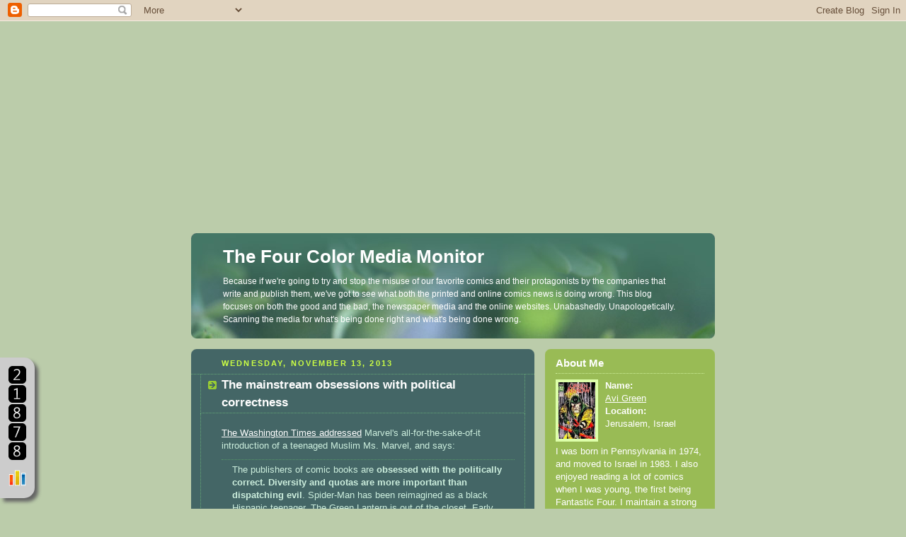

--- FILE ---
content_type: text/html; charset=UTF-8
request_url: https://fourcolormedmon.blogspot.com/2013/11/the-mainstream-obsessions-with.html
body_size: 19444
content:
<!DOCTYPE html PUBLIC "-//W3C//DTD XHTML 1.0 Strict//EN" "http://www.w3.org/TR/xhtml1/DTD/xhtml1-strict.dtd">



<html xmlns="http://www.w3.org/1999/xhtml" xml:lang="en" lang="en">

<head>
<title>The Four Color Media Monitor: The mainstream obsessions with political correctness</title>

<script type="text/javascript">(function() { (function(){function b(g){this.t={};this.tick=function(h,m,f){var n=f!=void 0?f:(new Date).getTime();this.t[h]=[n,m];if(f==void 0)try{window.console.timeStamp("CSI/"+h)}catch(q){}};this.getStartTickTime=function(){return this.t.start[0]};this.tick("start",null,g)}var a;if(window.performance)var e=(a=window.performance.timing)&&a.responseStart;var p=e>0?new b(e):new b;window.jstiming={Timer:b,load:p};if(a){var c=a.navigationStart;c>0&&e>=c&&(window.jstiming.srt=e-c)}if(a){var d=window.jstiming.load;
c>0&&e>=c&&(d.tick("_wtsrt",void 0,c),d.tick("wtsrt_","_wtsrt",e),d.tick("tbsd_","wtsrt_"))}try{a=null,window.chrome&&window.chrome.csi&&(a=Math.floor(window.chrome.csi().pageT),d&&c>0&&(d.tick("_tbnd",void 0,window.chrome.csi().startE),d.tick("tbnd_","_tbnd",c))),a==null&&window.gtbExternal&&(a=window.gtbExternal.pageT()),a==null&&window.external&&(a=window.external.pageT,d&&c>0&&(d.tick("_tbnd",void 0,window.external.startE),d.tick("tbnd_","_tbnd",c))),a&&(window.jstiming.pt=a)}catch(g){}})();window.tickAboveFold=function(b){var a=0;if(b.offsetParent){do a+=b.offsetTop;while(b=b.offsetParent)}b=a;b<=750&&window.jstiming.load.tick("aft")};var k=!1;function l(){k||(k=!0,window.jstiming.load.tick("firstScrollTime"))}window.addEventListener?window.addEventListener("scroll",l,!1):window.attachEvent("onscroll",l);
 })();</script><script type="text/javascript">function a(){var b=window.location.href,c=b.split("?");switch(c.length){case 1:return b+"?m=1";case 2:return c[1].search("(^|&)m=")>=0?null:b+"&m=1";default:return null}}var d=navigator.userAgent;if(d.indexOf("Mobile")!=-1&&d.indexOf("WebKit")!=-1&&d.indexOf("iPad")==-1||d.indexOf("Opera Mini")!=-1||d.indexOf("IEMobile")!=-1){var e=a();e&&window.location.replace(e)};
</script><meta http-equiv="Content-Type" content="text/html; charset=UTF-8" />
<meta name="generator" content="Blogger" />
<link rel="icon" type="image/vnd.microsoft.icon" href="https://www.blogger.com/favicon.ico"/>
<link rel="alternate" type="application/atom+xml" title="The Four Color Media Monitor - Atom" href="https://fourcolormedmon.blogspot.com/feeds/posts/default" />
<link rel="alternate" type="application/rss+xml" title="The Four Color Media Monitor - RSS" href="https://fourcolormedmon.blogspot.com/feeds/posts/default?alt=rss" />
<link rel="service.post" type="application/atom+xml" title="The Four Color Media Monitor - Atom" href="https://www.blogger.com/feeds/14274422/posts/default" />
<link rel="alternate" type="application/atom+xml" title="The Four Color Media Monitor - Atom" href="https://fourcolormedmon.blogspot.com/feeds/3425627563567805205/comments/default" />
<link rel="stylesheet" type="text/css" href="https://www.blogger.com/static/v1/v-css/1601750677-blog_controls.css"/>
<link rel="stylesheet" type="text/css" href="https://www.blogger.com/dyn-css/authorization.css?targetBlogID=14274422&zx=640d094e-2749-48f9-bbe4-a4ab0d3279fd"/>

<script async src="https://pagead2.googlesyndication.com/pagead/js/adsbygoogle.js?client=ca-pub-8838069953116175"
     crossorigin="anonymous"></script>
<!-- fcmm ad box -->
<ins class="adsbygoogle"
     style="display:block"
     data-ad-client="ca-pub-8838069953116175"
     data-ad-slot="4351689452"
     data-ad-format="auto"
     data-full-width-responsive="true"></ins>
<script>
     (adsbygoogle = window.adsbygoogle || []).push({});
</script>
<style type="text/css">
/*
-----------------------------------------------
Blogger Template Style
Name: Rounders 4
Designer: Douglas Bowman
URL: www.stopdesign.com
Date: 27 Feb 2004
----------------------------------------------- */


body {
background:#bca;
margin:0;
padding:20px 10px;
text-align:center;
font:x-small/1.5em "Trebuchet MS",Verdana,Arial,Sans-serif;
color:#333;
font-size/* */:/**/small;
font-size: /**/small;
}


/* Page Structure
----------------------------------------------- */
/* The images which help create rounded corners depend on the
following widths and measurements. If you want to change
these measurements, the images will also need to change.
*/
@media all {
#content {
width:740px;
margin:0 auto;
text-align:left;
}
#main {
width:485px;
float:left;
background:#466 url("//www.blogblog.com/rounders4/corners_main_bot.gif") no-repeat left bottom;
margin:15px 0 0;
padding:0 0 10px;
color:#ced;
font-size:97%;
line-height:1.5em;
}
#main2 {
float:left;
width:100%;
background:url("//www.blogblog.com/rounders4/corners_main_top.gif") no-repeat left top;
padding:10px 0 0;
}
#sidebar {
width:240px;
float:right;
margin:15px 0 0;
font-size:97%;
line-height:1.5em;
}
}
@media handheld {
#content {
width:90%;
}
#main {
width:100%;
float:none;
background:#466;
}
#main2 {
float:none;
background:none;
}
#sidebar {
width:100%;
float:none;
}
}


/* Links
----------------------------------------------- */
a:link {
color:#475;
}
a:visited {
color:#798;
}
a:hover {
color:#c63;
}
a img {
border-width:0;
}
#main a:link {
color:#fff;
}
#main a:visited {
color:#ced;
}
#main a:hover {
}


/* Blog Header
----------------------------------------------- */
@media all {
#header {
background:#476 url("//www.blogblog.com/rounders4/bg_hdr_bot.jpg") no-repeat left bottom;
margin:0 0 0;
padding:0 0 8px;
color:#fff;
}
#header div {
background:url("//www.blogblog.com/rounders4/corners_cap_top.gif") no-repeat left top;
padding:8px 15px 0;
}
}
@media handheld {
#header {
background:#476;
}
#header div {
background:none;
}
}
#blog-title {
margin:0;
padding:10px 30px 5px;
font-size:200%;
line-height:1.2em;
}
#blog-title a {
text-decoration:none;
color:#fff;
}
#description {
margin:0;
padding:5px 30px 10px;
font-size:94%;
line-height:1.5em;
}


/* Posts
----------------------------------------------- */
.date-header {
margin:0 28px 0 43px;
font-size:85%;
line-height:2em;
text-transform:uppercase;
letter-spacing:.2em;
color:#cf4;
}
.post {
margin:.3em 0 25px;
padding:0 13px;
border:1px dotted #6a7;
border-width:1px 0;
}
.post-title {
margin:0;
font-size:135%;
line-height:1.5em;
background:url("//www.blogblog.com/rounders4/icon_arrow.gif") no-repeat 10px .5em;
display:block;
border:1px dotted #6a7;
border-width:0 1px 1px;
padding:2px 14px 2px 29px;
color:#fff;
}
a.title-link, .post-title strong {
text-decoration:none;
display:block;
}
a.title-link:hover {
background-color:#355;
color:#000;
}
.post-body {
border:1px dotted #6a7;
border-width:0 1px 1px;
border-bottom-color:#485;
padding:10px 14px 1px 29px;
}
html>body .post-body {
border-bottom-width:0;
}
.post p {
margin:0 0 .75em;
}
p.post-footer {
background:#577;
margin:0;
padding:2px 14px 2px 29px;
border:1px dotted #6a7;
border-width:1px;
border-bottom:1px solid #577;
font-size:100%;
line-height:1.5em;
color:#acb;
text-align:right;
}
html>body p.post-footer {
border-bottom-color:transparent;
}
p.post-footer em {
display:block;
float:left;
text-align:left;
font-style:normal;
}
a.comment-link {
/* IE5.0/Win doesn't apply padding to inline elements,
so we hide these two declarations from it */
background/* */:/**/url("//www.blogblog.com/rounders4/icon_comment.gif") no-repeat 0 45%;
padding-left:14px;
}
html>body a.comment-link {
/* Respecified, for IE5/Mac's benefit */
background:url("//www.blogblog.com/rounders4/icon_comment.gif") no-repeat 0 45%;
padding-left:14px;
}
.post img {
margin:0 0 5px 0;
padding:4px;
border:1px solid #586;
}
blockquote {
margin:.75em 0;
border:1px dotted #596;
border-width:1px 0;
padding:5px 15px;
}
.post blockquote p {
margin:.5em 0;
}


/* Comments
----------------------------------------------- */
#comments {
margin:-25px 13px 0;
border:1px dotted #6a7;
border-width:0 1px 1px;
padding:20px 0 15px 0;
}
#comments h4 {
margin:0 0 10px;
padding:0 14px 2px 29px;
border-bottom:1px dotted #6a7;
font-size:120%;
line-height:1.4em;
color:#fff;
}
#comments-block {
margin:0 15px 0 9px;
}
.comment-data {
background:url("//www.blogblog.com/rounders4/icon_comment.gif") no-repeat 2px .3em;
margin:.5em 0;
padding:0 0 0 20px;
color:#ced;
}
.comment-poster {
font-weight:bold;
}
.comment-body {
margin:0 0 1.25em;
padding:0 0 0 20px;
}
.comment-body p {
margin:0 0 .5em;
}
.comment-timestamp {
margin:0 0 .5em;
padding:0 0 .75em 20px;
color:#fff;
}
.comment-timestamp a:link {
color:#fff;
}
.deleted-comment {
font-style:italic;
color:#ccc;
}


/* Profile
----------------------------------------------- */
@media all {
#profile-container {
background:#9b5 url("//www.blogblog.com/rounders4/corners_prof_bot.gif") no-repeat left bottom;
margin:0 0 15px;
padding:0 0 10px;
color:#fff;
}
#profile-container h2 {
background:url("//www.blogblog.com/rounders4/corners_prof_top.gif") no-repeat left top;
padding:10px 15px .2em;
margin:0;
border-width:0;
font-size:115%;
line-height:1.5em;
color:#fff;
}
}
@media handheld {
#profile-container {
background:#9b5;
}
#profile-container h2 {
background:none;
}
}
.profile-datablock {
margin:0 15px .5em;
border-top:1px dotted #ce9;
padding-top:8px;
}
.profile-img {display:inline;}
.profile-img img {
float:left;
margin:0 10px 5px 0;
border:4px solid #dfa;
}
.profile-data strong {
display:block;
}
#profile-container p {
margin:0 15px .5em;
}
#profile-container .profile-textblock {
clear:left;
}
#profile-container a {
color:#fff;
}
.profile-link a {
background:url("//www.blogblog.com/rounders4/icon_profile.gif") no-repeat 0 .1em;
padding-left:15px;
font-weight:bold;
}
ul.profile-datablock {
list-style-type:none;
}


/* Sidebar Boxes
----------------------------------------------- */
@media all {
.box {
background:#fff url("//www.blogblog.com/rounders4/corners_side_top.gif") no-repeat left top;
margin:0 0 15px;
padding:10px 0 0;
color:#666;
}
.box2 {
background:url("//www.blogblog.com/rounders4/corners_side_bot.gif") no-repeat left bottom;
padding:0 0 8px;
}
}
@media handheld {
.box {
background:#fff;
}
.box2 {
background:none;
}
}
.box3 {
background:url("//www.blogblog.com/rounders4/rails_side.gif") repeat-y;
padding:0 13px;
}
.sidebar-title {
margin:0;
padding:0 0 .2em;
border-bottom:1px dotted #9b9;
font-size:115%;
line-height:1.5em;
color:#566;
}
.box ul {
margin:.5em 0 1.25em;
padding:0 0px;
list-style:none;
}
.box ul li {
background:url("//www.blogblog.com/rounders4/icon_arrow_sm.gif") no-repeat 2px .25em;
margin:0;
padding:0 0 3px 16px;
margin-bottom:3px;
border-bottom:1px dotted #eee;
line-height:1.4em;
}
.box p {
margin:0 0 .6em;
}


/* Footer
----------------------------------------------- */
#footer {
clear:both;
margin:0;
padding:15px 0 0;
}
@media all {
#footer div {
background:#466 url("//www.blogblog.com/rounders4/corners_cap_top.gif") no-repeat left top;
padding:8px 0 0;
color:#fff;
}
#footer div div {
background:url("//www.blogblog.com/rounders4/corners_cap_bot.gif") no-repeat left bottom;
padding:0 15px 8px;
}
}
@media handheld {
#footer div {
background:#466;
}
#footer div div {
background:none;
}
}
#footer hr {display:none;}
#footer p {margin:0;}
#footer a {color:#fff;}
</style>

<!-- BEGIN SHAREAHOLIC CODE -->
<link rel="preload" href="https://cdn.shareaholic.net/assets/pub/shareaholic.js" as="script" />
<meta name="shareaholic:site_id" content="214f7d4e95556a9ab3b4189a603f8512" />
<script data-cfasync="false" async src="https://cdn.shareaholic.net/assets/pub/shareaholic.js"></script>
<!-- END SHAREAHOLIC CODE -->
<meta name='google-adsense-platform-account' content='ca-host-pub-1556223355139109'/>
<meta name='google-adsense-platform-domain' content='blogspot.com'/>

<!-- data-ad-client=ca-pub-8838069953116175 -->
<!-- --><style type="text/css">@import url(//www.blogger.com/static/v1/v-css/navbar/3334278262-classic.css);
div.b-mobile {display:none;}
</style>

</head>



<body><script type="text/javascript">
    function setAttributeOnload(object, attribute, val) {
      if(window.addEventListener) {
        window.addEventListener('load',
          function(){ object[attribute] = val; }, false);
      } else {
        window.attachEvent('onload', function(){ object[attribute] = val; });
      }
    }
  </script>
<div id="navbar-iframe-container"></div>
<script type="text/javascript" src="https://apis.google.com/js/platform.js"></script>
<script type="text/javascript">
      gapi.load("gapi.iframes:gapi.iframes.style.bubble", function() {
        if (gapi.iframes && gapi.iframes.getContext) {
          gapi.iframes.getContext().openChild({
              url: 'https://www.blogger.com/navbar/14274422?origin\x3dhttps://fourcolormedmon.blogspot.com',
              where: document.getElementById("navbar-iframe-container"),
              id: "navbar-iframe"
          });
        }
      });
    </script>



<!-- Begin #content - Centers all content and provides edges for floated columns -->

<div id="content">



<!-- Blog Header -->

<div id="header"><div>

<h1 id="blog-title">
<a href="http://fourcolormedmon.blogspot.com/">
The Four Color Media Monitor
</a>
</h1>
<p id="description">Because if we're going to try and stop the misuse of our favorite comics and their protagonists by the companies that write and publish them, we've got to see what both the printed and online comics news is doing wrong. This blog focuses on both the good and the bad, the newspaper media and the online websites. Unabashedly. Unapologetically. Scanning the media for what's being done right and what's being done wrong.</p>

</div></div>





<!-- Begin #main - Contains main-column blog content -->

<div id="main"><div id="main2"><div id="main3">




<h2 class="date-header">Wednesday, November 13, 2013</h2>






<!-- Begin .post -->

<div class="post"><a name="3425627563567805205"></a>





<h3 class="post-title">
The mainstream obsessions with political correctness
</h3>



<div class="post-body">

<p>
<div style="clear:both;"></div><a href="http://www.washingtontimes.com/news/2013/nov/10/editorial-heroic-and-politically-correct/">The Washington Times addressed</a> Marvel's all-for-the-sake-of-it introduction of a teenaged Muslim Ms. Marvel, and says:<br />
<blockquote class="tr_bq">
The publishers of comic books are <b>obsessed with the politically correct. Diversity and quotas are more important than dispatching evil</b>. Spider-Man has been reimagined as a black Hispanic teenager. The Green Lantern is out of the closet. Early next year, Marvel Comics rolls out a Muslim superheroine.</blockquote>
I just wish they'd be more specific, because the mixed-race Spidey can be found in the remnants of the Ultimate line. In the MCU proper, Web-head's been reimagined as a mad scientist named Dr. Octopus who hijacked the body of Peter Parker. And they should clarify which GL has been reimagined as a closet case. Namely, <a href="http://fourcolormedmon.blogspot.com/2012/06/yes-alan-scott-is-one-dc-is-sadly.html">Golden Age GL Alan Scott</a>.<br />
<blockquote class="tr_bq">
Ms. Marvel, unlike her paper-and-ink comrades, won’t advocate for “truth, justice and the American way.” <b>If she wants to find a place on newsstands in Muslim countries, she’ll have to be careful not to anger militant Islam, even if she takes on the Great Satan</b>. She can take her cues from Secretary of State John F. Kerry, who traveled to Saudi Arabia last week to mend fences and promptly climbed atop one. When reporters asked him what he thinks of the growing protests of Saudi women demanding the right to drive a car, he replied that he’s all for equality except when he isn’t. “We embrace equality for everybody, regardless of gender, race or any other qualification,” he says. “There’s a healthy debate in Saudi Arabia about this issue, but I think that debate is best left to Saudi Arabia.”<br />
<br />
<b>Ms. Marvel probably won’t appear in comic books in Saudi Arabia, anyway</b>. In the storyline, <b>Ms. Marvel’s mother is “paranoid that she’s going to touch a boy and get pregnant,”</b> Ms. Marvel’s co-creator, Sana Amanat, a Muslim editor at Marvel, tells The New York Times. Her father thinks she should concentrate on becoming a doctor. Ms. Marvel’s most daunting challenges, however, might come not from supervillains, but <b>from her brother, who the editor describes ominously as “extremely conservative.”</b> Conservatives, extreme or otherwise, rare in comic books, <b>are usually megalomaniacal industrialists and other bad guys</b>.</blockquote>
Indeed, that is correct; there's almost no chance Khan will ever appear in the House of Saud, since under the Religion of Peace, with its narrow view of women, even a character adhering to such a bad religion is considered haram (taboo), even if she were wearing a niqab. No inspiring roles for women are allowed there, and there's other Islamic countries that aren't far behind in that kind of censorship.<br />
<br />
The citation of the brother being a boilerplate "conservative" is interesting. Obviously, Muslims are the only kind of "conservatives" whom the left has no issue with, and the only ones to whom they could give a free pass and depict in a positive light. While there's little or no chance it'd turn up in this propaganda, what the paper's alluding to is <a href="http://www.dailymail.co.uk/news/article-2473068/Afghan-woman-s-family-behead-her-lover-dump-bodies-graveyard-horrific-honour-killing.html">Muslim honor murders</a>, and the possibilities that a girl in a Muslim family who wants to make her own choices in life <a href="http://www.nydailynews.com/news/justice-story/justice-story-honor-killing-article-1.1510125?print">would be murdered for just thinking about it</a>.<br />
<blockquote class="tr_bq">
Marvel Comics insists that it won’t evangelize for Islam, but the comic book industry <b>promotes eerie lifestyles</b>. DC Comics‘ venerable Green Lantern came out as homosexual in June 2012, about five months after the Archie Comics’ character Kevin Keller wed his black “boyfriend.” DC’s Batwoman, a lesbian, was not so fortunate. Her writers quit in protest in September after the publishers told them Batwoman could never marry. This is odd, because a lot of fans have been trying for years to figure out the exact relationship between Batman and Robin.</blockquote>
Oh great, they're risking sensationalism. Only the most PC-leftist of would-be Batfans have ever been trying to figure out what Bruce Wayne and Dick Grayson's relation is. Others see it as simply a father/son, uncle/nephew or big/little brother relationship. They should be careful about sounding sensational. But eerie is right on homosexuality, and it's probably worse than their leftist obsessions with race (and religion, if they consider the one in question fitting for their PC visions).<br />
<blockquote class="tr_bq">
But if love conquers all (which it rarely does), the publishers could allow Batwoman to marry Ms. Marvel, and they could argue over who converts to whatever. <b>That might only upset Ms. Marvel’s “extremely conservative” Muslim brother</b>, but comic books are just funny books for everybody else.</blockquote>
An allusion to the <a href="http://fourcolormedmon.blogspot.com/2013/11/ron-marz-buys-into-taqqiya-at-face-value.html">Islamic abhorrence of homosexuality</a>, which Judeo-Christian disapproval can't even hold a candle to.<br />
<br />
None of this mattered to <a href="http://robot6.comicbookresources.com/2013/11/washington-times-frets-about-muslim-eerie-gay-superheroes/">CBR contributor Kevin Melrose</a>, however, who said:<br />
<blockquote class="tr_bq">
It’s little surprise that the editorial board of the conservative Washington Times didn’t embrace the announcement that the new Ms. Marvel is a 16-year-old Muslim from New Jersey, but the newspaper’s actual response is a bit ... bewildering. One might even describe it as eerie.</blockquote>
And it's no surprise at all that he'd be as incensed as I figure he is that a right-wing paper would dare to voice disapproval at a story that's more than 99 percent likely to depict a bad religion in the most whitewashed fashion. Nor is it surprising if he's never read the Koran, to understand why they're unimpressed, though I think the paper is at fault: why not cite <a href="http://conservativecolloquium.wordpress.com/2008/03/11/violent-and-intolerant-quran-verses/">some verses from the Koran</a> to explain why? The thing is, if they did, Melrose probably wouldn't take any notice.<br />
<blockquote class="tr_bq">
Beginning a Sunday editorial with a declaration that “diversity and quotas are more important than dispatching evil” — because, as we all know, <b>heroes can’t be diverse and fight villains</b>! — the writer engages in a little <b>concern trolling</b>, warning that Ms. Marvel, and by extension Marvel, will have to be careful not to anger “militant Islam” if there’s any hope for newsstand sales in Muslim nations. Of course we’re told in the very next paragraph that, “Ms. Marvel probably won’t appear in comic books in Saudi Arabia, anyway,” which apparently takes care of that problem.</blockquote>
Very funny. Nobody's saying you can't be part of a different race and fight evil. What the paper was really saying is that, for mainstream publishers, diversity is more important in every way than good storytelling, and the bulk of the past decade featuring diversity has not borne an ounce of good writing or other valid steps to justify its being. It figures people like him wouldn't care, yet aren't brave enough to admit it. And isn't he a little disappointed if Kamala Khan won't be showing up in Saudi stores? Gee, and we thought people like Melrose hope American products can sell into more foreign markets at ease! Guess we were mistaken. And maybe he should look at himself in the mirror to see who the real "concern troller" is.<br />
<blockquote class="tr_bq">
In case you’re playing along at home, the newspaper in the course of one paragraph: <b>labeled homosexuality as “eerie”</b>; felt the need <b>to use scare quotes around boyfriend</b>, and <b>single out the race of Kevin Keller’s future husband</b>; and dig up that chestnut about Batman and Robin. Who had the trifecta?</blockquote>
Answer: Melrose, and he loses all the chips he's bet on the wheel at the Vegas gambling den. So, he's basically claiming homosexuality is normal, and that sure is rich for somebody who probably comes from the same school as the <a href="http://michellemalkin.com/2009/04/02/the-acidic-asian-american-columnist/">MSM reporters who'd bring up Michelle Malkin's race for no apparent reason</a> to say they "singled out" the race of the partner. What the paper is alluding to is how Archie's editors are resorting to an interracial marriage between two gays for the sake of more absurdity with "diversity". If this were simply an interracial marriage between a white guy and a black girl, or a black guy and a white girl, no concern or complaints would or should be made. But Melrose, in all his lefty biases, can't figure that out.<br />
<blockquote class="tr_bq">
The editorial saves the best — or, rather, the “best” — for last, though, by tossing out what one could only presume is an inter-company crossover in which the decidedly adult Batwoman marries the 16-year-old Ms. Marvel. Now <i>that’s</i> class.</blockquote>
Hmm, does this mean he <i>does</i> have a problem with <a href="http://quotingislam.blogspot.com/2011/06/canonical-hadiths-say-muhammad-in-his.html">Muhammed's marriage to Aisha</a>, who was only 6 when he bought her as a concubine? He'd be surprised at how many Muslims <a href="http://atlasshrugs2000.typepad.com/atlas_shrugs/2013/10/sharia-in-action-child-marriages-on-the-rise-in-moderate-malaysia.html">wouldn't have a problem</a> <a href="http://www.religiousfreedomcoalition.org/2013/09/20/muslim-man-rapes-child-bride-until-she-dies/">with such a marriage</a>...if it were between a <b>male</b> and the teenaged girl. (To my knowledge, some American states allow marriage for 16-year-olds with special permission from parents, and so does Britain.) What the paper was alluding to is how in real life, the brother/father could commit an honor murder against the girl if they thought she were a lesbian, and <a href="http://www.jihadwatch.org/2013/11/nebraska-muslim-attacks-his-sister-with-a-crowbar-for-being-in-lesbian-relationship.html">something like that almost did happen in Nebraska</a> last week. Alas, that's all lost upon Melrose, who prefers to belittle the newspaper out of dislike for righties, and there's no chance his putdown has anything to do with what the Koran and Hadith tell about the "prophet" of Islam.<br />
<br />
My only problems with the Wash. Times' approach is their teetering towards the sensational and their shortcomings in specifications. Melrose and company's are that they would dare to be conservative in the first place. Too bad they've decided to put their heads in the sand.<div style="clear:both; padding-bottom:0.25em"></div><p class="blogger-labels">Labels: <a rel='tag' href="http://fourcolormedmon.blogspot.com/search/label/Archie">Archie</a>, <a rel='tag' href="http://fourcolormedmon.blogspot.com/search/label/bad%20editors">bad editors</a>, <a rel='tag' href="http://fourcolormedmon.blogspot.com/search/label/Batman">Batman</a>, <a rel='tag' href="http://fourcolormedmon.blogspot.com/search/label/dc%20comics">dc comics</a>, <a rel='tag' href="http://fourcolormedmon.blogspot.com/search/label/Green%20Lantern">Green Lantern</a>, <a rel='tag' href="http://fourcolormedmon.blogspot.com/search/label/islam%20and%20jihad">islam and jihad</a>, <a rel='tag' href="http://fourcolormedmon.blogspot.com/search/label/marvel%20comics">marvel comics</a>, <a rel='tag' href="http://fourcolormedmon.blogspot.com/search/label/misogyny%20and%20racism">misogyny and racism</a>, <a rel='tag' href="http://fourcolormedmon.blogspot.com/search/label/moonbat%20writers">moonbat writers</a>, <a rel='tag' href="http://fourcolormedmon.blogspot.com/search/label/politics">politics</a>, <a rel='tag' href="http://fourcolormedmon.blogspot.com/search/label/Spider-Man">Spider-Man</a></p>
</p>

</div>

<p class="post-footer">
<em>posted by Avi Green @ <a href="http://fourcolormedmon.blogspot.com/2013/11/the-mainstream-obsessions-with.html" title="permanent link">1:12 PM</a></em>

<a class="comment-link" href="https://www.blogger.com/comment/fullpage/post/14274422/3425627563567805205"location.href=https://www.blogger.com/comment/fullpage/post/14274422/3425627563567805205;>5 comments</a>

<span class="item-action"><a href="https://www.blogger.com/email-post/14274422/3425627563567805205" title="Email Post"><img class="icon-action" alt="" src="https://resources.blogblog.com/img/icon18_email.gif" height="13" width="18"/></a></span><span class="item-control blog-admin pid-1305594130"><a style="border:none;" href="https://www.blogger.com/post-edit.g?blogID=14274422&postID=3425627563567805205&from=pencil" title="Edit Post"><img class="icon-action" alt="" src="https://resources.blogblog.com/img/icon18_edit_allbkg.gif" height="18" width="18"></a></span>
</p>



</div>

<!-- End .post -->




<!-- Begin #comments -->


<div id="comments">

<a name="comments"></a>

<h4>5 Comments:</h4>

<dl id="comments-block">

<dt class="comment-data" id="c740973772095266578"><a name="c740973772095266578"></a>
At <a href="#c740973772095266578" title="comment permalink">1:28 PM</a>,
<span style="line-height:16px" class="comment-icon anon-comment-icon"><img src="https://resources.blogblog.com/img/anon16-rounded.gif" alt="Anonymous" style="display:inline;" /></span>&nbsp;<span class="anon-comment-author">Killer Moth</span> said...
</dt>
<dd class="comment-body">
<p>Love the projection: Melrose is accusing the Washington Times of concern-trolling when he&#39;s the exact same thing (because, why would he read the Washington Times, otherwise, given his obvious pedigree as a liberal comic book contributor hack).<br /><br />Of course, I love how everyone tends to ignore the fact that Islam is a political religion, on top of being just a religion. Christianity isn&#39;t that, yet the Left fears a Sharia Law-scenario from the Christians, except not with the actual Sharia Law from people prompting Sharia Law. Funny how that doesn&#39;t jive with them.</p>
<span class="item-control blog-admin pid-1810979839"><a style="border:none;" href="https://www.blogger.com/comment/delete/14274422/740973772095266578" title="Delete Comment" ><span class="delete-comment-icon">&nbsp;</span></a></span>
</dd>

<dt class="comment-data" id="c1319878923712080042"><a name="c1319878923712080042"></a>
At <a href="#c1319878923712080042" title="comment permalink">3:26 PM</a>,
<span style="line-height:16px" class="comment-icon blogger-comment-icon"><img src="https://resources.blogblog.com/img/b16-rounded.gif" alt="Blogger" style="display:inline;" /></span>&nbsp;<a href="https://www.blogger.com/profile/02735857200853965829" rel="nofollow">Hube</a> said...
</dt>
<dd class="comment-body">
<p>I differ with you regarding the issue of gays, Avi; however, you&#39;re spot-on (and Moth is too) when you, respectively, point out the brazen hypocrisy of mentioning race (that&#39;s a &quot;progressive&quot; obsession, after all), and how lefties are so fearful of a &quot;Christian Taliban&quot; here in the US while shrugging their shoulders are the desires of Sharia Law.</p>
<span class="item-control blog-admin pid-744869316"><a style="border:none;" href="https://www.blogger.com/comment/delete/14274422/1319878923712080042" title="Delete Comment" ><span class="delete-comment-icon">&nbsp;</span></a></span>
</dd>

<dt class="comment-data" id="c7899601437070576411"><a name="c7899601437070576411"></a>
At <a href="#c7899601437070576411" title="comment permalink">3:27 PM</a>,
<span style="line-height:16px" class="comment-icon blogger-comment-icon"><img src="https://resources.blogblog.com/img/b16-rounded.gif" alt="Blogger" style="display:inline;" /></span>&nbsp;<a href="https://www.blogger.com/profile/02735857200853965829" rel="nofollow">Hube</a> said...
</dt>
<dd class="comment-body">
<p><b>*at</b> the desires ...</p>
<span class="item-control blog-admin pid-744869316"><a style="border:none;" href="https://www.blogger.com/comment/delete/14274422/7899601437070576411" title="Delete Comment" ><span class="delete-comment-icon">&nbsp;</span></a></span>
</dd>

<dt class="comment-data" id="c5498034346113911390"><a name="c5498034346113911390"></a>
At <a href="#c5498034346113911390" title="comment permalink">7:16 PM</a>,
<span style="line-height:16px" class="comment-icon anon-comment-icon"><img src="https://resources.blogblog.com/img/anon16-rounded.gif" alt="Anonymous" style="display:inline;" /></span>&nbsp;<span class="anon-comment-author">Killer Moth</span> said...
</dt>
<dd class="comment-body">
<p>For future references, libs:<br /><br />http://www.debbieschlussel.com/67229/nebraska-muslim-tried-to-honor-kill-lesbian-sister-rainbow-jihad-alert/<br /><br />And thanks for the kind word or two, Hube.</p>
<span class="item-control blog-admin pid-1810979839"><a style="border:none;" href="https://www.blogger.com/comment/delete/14274422/5498034346113911390" title="Delete Comment" ><span class="delete-comment-icon">&nbsp;</span></a></span>
</dd>

<dt class="comment-data" id="c330340724330310597"><a name="c330340724330310597"></a>
At <a href="#c330340724330310597" title="comment permalink">6:01 PM</a>,
<span style="line-height:16px" class="comment-icon anon-comment-icon"><img src="https://resources.blogblog.com/img/anon16-rounded.gif" alt="Anonymous" style="display:inline;" /></span>&nbsp;<span class="anon-comment-author">The Drizzt</span> said...
</dt>
<dd class="comment-body">
<p>I look forward to the new Ms. Marvel meeting Northstar for the first time, with her brother in tow.<br /><br />Nah, not really. I&#39;d bet money they&#39;ll keep those two corners of the MU as far apart as possible.</p>
<span class="item-control blog-admin pid-1810979839"><a style="border:none;" href="https://www.blogger.com/comment/delete/14274422/330340724330310597" title="Delete Comment" ><span class="delete-comment-icon">&nbsp;</span></a></span>
</dd>

</dl>

<p class="comment-timestamp">
<a class="comment-link" href="https://www.blogger.com/comment/fullpage/post/14274422/3425627563567805205">Post a Comment</a>
</p>






<p style="padding-left:20px;">
<a href="http://fourcolormedmon.blogspot.com/"><< Home</a>
</p>
</div>



<!-- End #comments -->





</div></div></div>

<!-- End #main -->









<!-- Begin #sidebar -->

<div id="sidebar">



<!-- Begin #profile-container -->

<div id="profile-container"><h2 class="sidebar-title">About Me</h2>
<dl class="profile-datablock"><dt class="profile-img"><a href="https://www.blogger.com/profile/18279593764770556442"><img src="//blogger.googleusercontent.com/img/b/R29vZ2xl/AVvXsEhnXxe3jSocrE0y9YV6HWBuuP_2fjOXhgc1udyPZyCeOvSi_ykcYVO4anmb6WDURv7ez5QrdAhzHyI3FCctCf017qiwcS85kLr3eyoVfM7cp_EzUg09whu-7LpcQCPaIQ/s113/*" width="52" height="80" alt="My Photo"></a></dt>
<dd class="profile-data"><strong>Name:</strong> <a rel="author" href="https://www.blogger.com/profile/18279593764770556442"> Avi Green </a></dd>
<dd class="profile-data"><strong>Location:</strong>  Jerusalem, Israel </dd></dl>
<p class="profile-textblock">I was born in Pennsylvania in 1974, and moved to Israel in 1983. I also enjoyed reading a lot of comics when I was young, the first being Fantastic Four. I maintain a strong belief in the public's right to knowledge and accuracy in facts. I like to think of myself as a conservative-style version of Clark Kent. I don't expect to be perfect at the job, but I do my best.</p>
<p class="profile-link"><a rel="author" href="https://www.blogger.com/profile/18279593764770556442">View my complete profile</a></p></div>

<!-- End #profile -->





<!-- Begin .box -->

<div class="box"><div class="box2"><div class="box3">



<h2 class="sidebar-title">Previous Posts</h2>

<ul id="recently">

<li><a href="http://fourcolormedmon.blogspot.com/2013/11/conan-obriens-cowardice.html">Conan O&#39;Brien&#39;s cowardice</a></li>

<li><a href="http://fourcolormedmon.blogspot.com/2013/11/a-new-comic-strip-museum-in-ohio.html">A new comic strip museum in Ohio</a></li>

<li><a href="http://fourcolormedmon.blogspot.com/2013/11/another-wretched-joke-by-gail-simone.html">Another wretched joke by Gail Simone</a></li>

<li><a href="http://fourcolormedmon.blogspot.com/2013/11/bob-harras-wants-no-stable-relationships.html">Bob Harras wants no stable relationships</a></li>

<li><a href="http://fourcolormedmon.blogspot.com/2013/11/cbrs-corey-blake-thinks-he-knows-whats.html">CBR&#39;s Corey Blake thinks he knows what&#39;s best for ...</a></li>

<li><a href="http://fourcolormedmon.blogspot.com/2013/11/tom-brevoort-wont-clarify-his-opinions.html">Tom Brevoort won&#39;t clarify his opinions</a></li>

<li><a href="http://fourcolormedmon.blogspot.com/2013/11/what-triumph-is-there-in-these.html">What triumph is there in these contradictory depic...</a></li>

<li><a href="http://fourcolormedmon.blogspot.com/2013/11/cbrs-brett-white-thinks-diversity-is.html">CBR&#39;s Brett White thinks diversity is far more cru...</a></li>

<li><a href="http://fourcolormedmon.blogspot.com/2013/11/a-variant-cover-for-mighty-avengers.html">A variant cover for Mighty Avengers featuring Emin...</a></li>

<li><a href="http://fourcolormedmon.blogspot.com/2013/11/vegass-convention.html">Vegas&#39;s convention</a></li>

</ul>


<a href="http://livetrafficfeed.com" data-num="10" data-width="210" data-responsive="0" data-time="America%2FNew_York" data-root="0" data-cheader="2853a8" data-theader="ffffff" data-border="2853a8" data-background="ffffff" data-normal="000000" data-link="135d9e" target="_blank" id="LTF_live_website_visitor">Realtime Website Traffic</a><script type="text/javascript" src="//cdn.livetrafficfeed.com/static/v4/live.js"></script><noscript><a href="http://livetrafficfeed.com">Realtime Website Traffic</a></noscript>
<li><a href="https://www.w3counter.com/stats/110604">W3 Counter stats</a></li>
<li><a href="https://www.webhostingcounter.com/stats.php?i=24638">Webhostingcounter stats</a></li>
<li><a href="https://bio.link/avigreen">Bio Link page</a></li>
<li><a href="http://www.bloghub.com/">Blog Hub</a></li>
<li><a href="http://www.bloggernow.com/">Bloggernow</a></li>
<a href="http://www.bloggeries.com"><img src="https://lh3.googleusercontent.com/blogger_img_proxy/AEn0k_u8vmBa_XU-oQ8zu-R-91l8BYS9fjOBNNORTi2TJaqUocNglqPB6uCWXDmNE5LgSqdee9XeSUXulqPfkQPf_0zfKIqOIzipDW_YcA=s0-d" alt="Bloggeries Blog Directory" border="0"></a>
<!-- CQ Counter code start -->
<script type="text/javascript" language="javascript"><!--
_d=document; _n=navigator; _t=new Date(); function t() { _d.write(
"<img src=\"http://il.2.cqcounter.com/cgi-bin/c?_id=fcmm&_z=0&_r="+
_r+"&_c="+_c+"&_j="+_j+"&_t="+(_t.getTimezoneOffset())+"&_k="+_k+
"&_l="+escape(_d.referrer)+"\" width=70 height=15 "+
"border=0>");} _c="0"; _r="0"; _j="U"; _k="U"; _d.cookie="_c=y";
_d.cookie.length>0?_k="Y":_k="N";//--></script>
<script type="text/javascript" language="javascript1.2"><!--
_n.javaEnabled()?_j="Y":_j="N";_b=screen; _r=_b.width;
_n.appName!="Netscape"?_c=_b.colorDepth : _c=_b.pixelDepth;//--></script>
<a title="Hit Counter" href="http://cqcounter.com/?_id=fcmm&_lo=il2"
target="_top"><script type="text/javascript" language="javascript"><!--
t(); //--></script></a><noscript><img width="70" height="15" border="0" alt="Counter" src="https://lh3.googleusercontent.com/blogger_img_proxy/AEn0k_sjqFAIPBbQChGbjTAB1W0ogHBOAj_5-0-AjDSLM2g4m0-ZeoRvV_7smKhsVrA2Vv_FE-Ei6IEMaPPoELQkDArzRl2hjg_cIfqULTWv6xzKTCTwS28=s0-d"><br>
<a title="Free Counter" href="http://cqcounter.com/">Web Counter</a></noscript>
<!-- CQ Counter code end -->
<span id="fc-44641"></span>
<script>
var fcr = Math.floor(Math.random()*99999999999);
var _fcc = _fcc || []; _fcc.push(["44641"]); _fcc.push(["green"]);(function(){
var fc = document.createElement("script");fc.async = true;
fc.src = "https://www.imcounter.com/fcount.php?rnd=" + fcr;
var sc = document.getElementById("fc-44641");
sc.appendChild(fc);
})();</script>
<noscript>
<a href="https://www.imcounter.com/stats/44641/dashboard" rel="nofollow" target="_blank" title="Gratis Counter"><img src="https://www.imcounter.com/fcounter.php?id=44641;" alt="Gratis Counter" title="Gratis Counter"></a>
</noscript>
<!-- Start of StatCounter Code for Blogger / Blogspot -->
<script type="text/javascript">
var sc_project=7954556; 
var sc_invisible=0; 
var sc_security="ecd0a23a"; 
</script>
<script type="text/javascript" src="//www.statcounter.com/counter/counter_xhtml.js"></script>
<noscript><div class="statcounter"><a title="blogger hit counter" href="http://statcounter.com/blogger/" class="statcounter"><img class="statcounter" src="https://lh3.googleusercontent.com/blogger_img_proxy/AEn0k_vTxlTSXLecDdohaFvlylT4GcXCgZCKcmbiRtK8g8UleCfW1digdek9V1X7D57XR4GRi54mMke9mtGYgI3QhpF_e5p2bav3irHXSqosHE5ITw=s0-d" alt="blogger hit counter"></a></div></noscript>
<!-- End of StatCounter Code for Blogger / Blogspot -->
<a href="http://statcounter.com/p7954556/?guest=1">View My Stats</a>
<a target="_blank" href="https://smallcounter.com/cc_stats/1748323595/"><img alt="stats counter" border="0" src="https://smallcounter.com/online/ccc.php?id=1748323595"></a><br>
<a href="https://smallcounter.com">stats counter</a>
<a target="_blank" href="https://smallcounter.com/conline/1748323595/"><img alt="visitors by country counter" border="0" src="https://smallcounter.com/online/fcc.php?id=1748323595"></a><br><a target="_blank" href="https://smallcounter.com">flag counter</a>
<a title="free world map tracker" href="https://smallcounter.com/vmap/1748323595/">
<img title="free world map counter" src="https://smallcounter.com/map/view.php?type=180&id=1748323595" border="1" alt="world map hits counter" /></a><br>
<a href="https://smallcounter.com">map counter</a>
<img src="https://lh3.googleusercontent.com/blogger_img_proxy/AEn0k_uB8OXibXcq1NbEEpGw4bfSD2NJbD81qmavHrooatd4NFq___lkPNy0Djk9gj5oqePoKxIOXfCY1U8PktDkZOI4vJfkg-RN7ywLkfvZT3d7RKsK=s0-d" width="80" height="44">
<!-- BEGIN WebSTAT Activation Code -->
<script type="text/javascript" language="JavaScript" src="//hits.webstat.com/cgi-bin/wsv2.cgi?141508"></script>
<noscript>
<a href="http://www.webstat.com">
<img src="https://lh3.googleusercontent.com/blogger_img_proxy/AEn0k_sEzpd76NgZIm2quzybh9X1QrWlt68qGLrgdykPDutcWx46oWv7wZVfwUq-doec_-mIml_8xgHKNTJcCkh4SQlndzHseZPDKuI9cw2dznYkEuoIK9c=s0-d" border="0" alt="Website Analytics and Website Statistics by WebSTAT"></a>
</noscript>
<!-- END WebSTAT Activation Code -->
<!-- Begin ShinyStat Code -->
<script type="text/javascript" src="//codice.shinystat.com/cgi-bin/getcod.cgi?USER=fcmm"></script>
<noscript>
<a href="http://www.shinystat.com" target="_top">
<img src="//www.shinystat.com/cgi-bin/shinystat.cgi?USER=fcmm" alt="Free web counter" style="border:0px" /></a>
</noscript>
<!-- End ShinyStat Code -->
<script id="_waum2q">var _wau = _wau || []; _wau.push(["dynamic", "74ylmosl6h", "m2q", "c4302bffffff", "small"]);</script><script async src="//waust.at/d.js"></script>
<script async src="//pagead2.googlesyndication.com/pagead/js/adsbygoogle.js"></script>
<!-- telchaination -->
<ins class="adsbygoogle"
     style="display:inline-block;width:160px;height:600px"
     data-ad-client="ca-pub-8838069953116175"
     data-ad-slot="4998880356"></ins>
<script>
(adsbygoogle = window.adsbygoogle || []).push({});
</script>
<script src="https://www.w3counter.com/tracker.js?id=110604"></script>
<a href="http://t.extreme-dm.com/?login=avigreen"
target="_top"><img src="https://lh3.googleusercontent.com/blogger_img_proxy/AEn0k_t_joUIJe5V6EkxXnfA53ocedtFj5ldw5GAuIcqFDdZHLjZAikpreH33hqSnmgHNx8atK6L57ahEK_wod2rEiAtEQ=s0-d" name="EXim" border="0" height="38" width="41" alt="eXTReMe Tracker"></img></a>
<script type="text/javascript" language="javascript1.2"><!--
EXs=screen;EXw=EXs.width;navigator.appName!="Netscape"?
EXb=EXs.colorDepth:EXb=EXs.pixelDepth;//-->
</script><script type="text/javascript"><!--
var EXlogin='avigreen' // Login
var EXvsrv='s10' // VServer
navigator.javaEnabled()==1?EXjv="y":EXjv="n";
EXd=document;EXw?"":EXw="na";EXb?"":EXb="na";
EXd.write("<img src=http://e1.extreme-dm.com",
"/"+EXvsrv+".g?login="+EXlogin+"&amp;",
"jv="+EXjv+"&amp;j=y&amp;srw="+EXw+"&amp;srb="+EXb+"&amp;",
"l="+escape(EXd.referrer)+" height=1 width=1>");//-->
</script><noscript><img height="1" width="1" alt="" src="https://lh3.googleusercontent.com/blogger_img_proxy/AEn0k_uee5n_FMfTQg4eCYHKWHmLZ9hrMkYLlzfEAupwmGfkZcXIRUkOgutTo4ktg1Q5uD1bOi7RjGhQ81MfQluykR6byg0TDp5Sw7iKvc2bm6iflog30CEl9C9yxg=s0-d">
</noscript>
<!-- AFS Analytics V7- Web Analytics 7.0 -->
<script type='text/javascript'>
(function(i,s,o,g,r,a,m){i['AfsAnalyticsObject']=r;i[r]=i[r]||function(){(i[r].q=i[r].q||[]).push(arguments)},i[r].l=1*new Date();a=s.createElement(o),m=s.getElementsByTagName(o)[0];a.async=1;a.src=g;m.parentNode.insertBefore(a,m)})(window,document,'script','//code.afsanalytics.com/js2/analytics.js','aa');
aa('create', '00901083','auto');
aa('set', 'autotrack', 'on');
aa('set', 'autotrack.iframe', 'dataset');
aa('send', 'pageview');
</script>
<!-- End AFS Analytics -->
<!-- Histats.com  START  -->

<script  type="text/javascript" language="javascript">

var s_sid = 14798;var st_dominio = 4;
var cimg = 435;var cwi =112;var che =75;
</script>
<script type="text/javascript" language="javascript" src="//s10.histats.com/js9.js"></script>
<noscript><a href="http://www.histats.com" target="_blank">
<img src="https://lh3.googleusercontent.com/blogger_img_proxy/AEn0k_vw8g5kDH4ASJLIIYaJGDH2A_t9oxS8mDdP0oruqXFq4khlHZRg3xY64Bek1UwwhNYmYz7PchqY1ZGvnoVzFBbRpzvlWztKiCwrq_w=s0-d" alt="online visitors" border="0"></a>
</noscript>

<!-- Histats.com  END  -->
<!-- Relmax TOP (http://www.relmaxtop.com) -->
<span id="relmaxtopi84632"></span><script type="text/javascript">
document.write(unescape("%3Cscript%20src=%22http"+
((document.location.protocol=="https:")?"s":"")+"://t1.relmaxtop.com/js/75/84632/s.js%22%20type=%22text/javascript%22%20language=%22JavaScript%22%20defer=%22defer%22%3E%3C/script%3E"));
</script><noscript><a href="http://www.relmaxtop.com" target="_top"><img src="https://lh3.googleusercontent.com/blogger_img_proxy/AEn0k_vxbk4WYIXkaGTTHD53UjYEJoOlEj8MSdX-Hn8WrCYPEvHVCFn-LGOhUUvWvVTfJdjvc4DTUPw23afybu4k_yff23MaVKVY85Yl=s0-d" border="0" height="31" width="88" alt="Relmax Top"></a></noscript>
<!-- Relmax TOP -->
<a href="https://clustrmaps.com/site/1etw" title="ClustrMaps"><img src="//www.clustrmaps.com/map_v2.png?d=DYRq9vVPqdMgBX9Kw1DOZGEx8nfRyLumDFATYZIKOes" /></a>
<!-- Begin Web-Stat code v 6.3 -->
<span id="wts1835074">&nbsp;</span><script>
var wts=document.createElement('script');wts.type='text/javascript';
wts.async=true;wts.src='https://wts.one/4/1835074/log6_2.js';
document.getElementById('wts1835074').appendChild(wts);
</script><noscript><a href="https://www.web-stat.com">
<img src="//wts.one/6/4/1835074.gif" 
style="border:0px;" alt="Web-Stat hit counter"></a></noscript>
<!-- End Web-Stat code v 6.3 -->
<!-- Start: Copyright 2019 IPnoid.com Service Code (201050-01082019)- DO NOT MODIFY //-->
<div style="line-height:16px;text-align:center;"><script type="text/javascript" src="//www.ipnoid.com/tracker/lgUrl.php?stlVar2=2159&amp;rgtype=4684NR-IPIB&amp;pidnVar2=21284&amp;prtVar2=1&amp;scvVar2=12&amp;gustVarS=1&amp;gustVarU=12335&amp;gustVarM=2"></script><div><a href="https://www.ipnoid.com/pv1-1-12335-2">my website traffic</a></div><noscript><a title="Site statistics" href="https://www.ipnoid.com/pv1-1-12335-2"><img src="//www.ipnoid.com/tracker/2159/4684NR-IPIB/21284/1/12/ans/" alt="site statistics" style="border:0px;"></a></noscript></div> <!-- End: IPnoid.com Service Code //-->
<!-- Default gnrcounter.com code for https://fourcolormedmon.blogspot.com/ -->
<script language="JavaScript" type="text/javascript" src="https://gnrcounter.com/counter.php?accId=42778e421ee244c2292239e4d80b9f6c"></script>
<noscript>
<a href="https://gnrcounter.com" title="Web Analytics">Web Analytics</a>
</noscript>
<!-- End of gnrcounter.com Code -->
<!-- BEGIN: Powered by Supercounters.com -->
<center><script type="text/javascript" src="//widget.supercounters.com/ssl/vt.js"></script><script type="text/javascript">var sc_visitor_var = sc_visitor_var || [];sc_vt(1713176,"FFFFFF","cccccc","000000",10)</script><br><noscript><a href="http://www.supercounters.com/">free online counter</a></noscript>
</center>
<!-- END: Powered by Supercounters.com -->
<a target="_blank" href="https://24counter.com/cc_stats/1745780337/"><img alt="web counter" border="0" src="https://24counter.com/online/ccc.php?id=1745780337"></a><br><a href="https://24counter.com">web counter</a>
<a target="_blank" href="https://24counter.com/conline/1745780337/"><img alt="Website Audience by Country" border="0" src="https://24counter.com/online/fcc.php?id=1745780337"></a><br><a target="_blank" href="https://24counter.com">web counter</a>
<a href="https://24counter.com/vmap/1745780337/" title="counter widget">
<img src="https://24counter.com/map/view.php?type=180&id=1745780337" border="1" title="web counter" alt="world map hits counter"></a>
<a href="https://mapmyvisitors.com/web/1by5q"  title="Visit tracker"><img src="https://mapmyvisitors.com/map.png?d=fksJf5HhuwoEfVD5vcdfpqo0OdcNMaLa9MtP7ioyA1k&cl=ffffff" /></a>
<center>
    <a id='hit_count_tyt_2' href='https://arunhitcounter.com' target='_blank' style='display: inline-block; background-color: #2196F3; color: white; padding: 10px 20px; border-radius: 10px; text-align: center; text-decoration: none; cursor: pointer; border: 1px solid black;'>
        Visitor Counter
    </a>

<script type='text/javascript'>
    fetch('https://arunhitcounter.com/hit_tracker.php?website_name=fourcolormediamonitor')
        .then(response => response.json())
        .then(data => {
            document.getElementById('hit_count_tyt_2').innerHTML = 'Today: ' + data.today_hits + '<br>Yesterday: ' + data.yesterday_hits + '<br>Total: ' + data.total_hits;
        });
</script></center>
<script type="text/javascript" src="https://www.free-counters.org/count/i24k"></script><br>
 <a href='https://www.versicherungen.at/pflegevorsorge/'>Pflegevorsorge</a> <script type='text/javascript' src='https://whomania.com/ctr?id=7abb8b004e6a7a0282cd7479e21520724358073e'></script>
 <a href='http://www.freevisitorcounters.com'>click here</a> <script type='text/javascript' src='https://www.freevisitorcounters.com/auth.php?id=2875bcfff3867d073b6f1e03b5c29ef0278ab465'></script>
<script type="text/javascript" src="https://www.freevisitorcounters.com/en/home/counter/1357360/t/0"></script>
<!- START COUNTER CODE -->
<div align="left"><a href="http://www.webhostingcounter.com/">
<script language="JavaScript">
<!--
var data = '&r=' + escape(document.referrer)
+ '&n=' + escape(navigator.userAgent)
+ '&p=' + escape(navigator.userAgent)
+ '&g=' + escape(document.location.href);
if (navigator.userAgent.substring(0,1)>'3')
data = data + '&sd=' + screen.colorDepth 
+ '&sw=' + escape(screen.width+'x'+screen.height);
document.write('<img border=0 hspace=0 '+'vspace=0 src="http://www.webhostingcounter.com/counter.php?i=24638' + data + '">');
// -->
</script></a><br>
<!-- END COUNTER CODE -->
<a href="https://worldflagcounter.com/details/iSq"><img src="https://worldflagcounter.com/iSq/" alt="Flag Counter"></a>
<a href="https://www.webestools.com/global-counter-free-online-live-pages-views-visits-visitors-statistics.html"><img src="https://services.webestools.com/cpt_global/60615-22.png" alt="Free Global Counter" /></a>
<script src="https://cdn.counter.dev/script.js" data-id="e700d009-d946-47f9-af08-475a8a504518" data-utcoffset="2"></script>
<a href="https://www.easycounter.com/">
<img src="https://www.easycounter.com/counter.php?avigreen"
border="0" alt="Free Hit Counters"></a>
<br><a href="https://www.easycounter.com/">Free Web Counter</a>
<!--ministat.org -->
<img style="border: 0px" src="https://lh3.googleusercontent.com/blogger_img_proxy/AEn0k_siYOs1ZjrueSbHMhweim2XfIh4gPqiiKTLuBJpruVTWstc3OX_e5jtrMjNuADhi1nzjLsALb0n1xAK0_uc2BNG4S9NOZlgFkifc0U=s0-d">
<!--end of ministat.org code-->
<a href="https://m.maploco.com/details/b9c68qlm"><img style="border:0px;" src="https://www.maploco.com/vmap/s/10485418.png" alt="Locations of Site Visitors" title="Locations of Site Visitors"/></a>
<script type="text/javascript">if(typeof(window["s4uid"]) == "undefined"){ var s4uid = new Array(); var s4u_paramsarr = new Array(); var s4u_sp = new Array(); var s4uc = 0; var acts4uc = 0; var dAsd = new Array(); var temp1 = 0;}(function() {s4uid[s4uc] = "12081376";s4u_paramsarr[s4uc] = new Array();s4u_paramsarr[s4uc]["s4ustyleid"] = "30&transparent=2&format=1&size=1&element_1=1&element_2=2&element_3=3&element_4=0&element_5=5&element_6=6&element_7=7&element_8=0&element_9=0&element_10=0&element_11=0&textcolor1=ffffff&textcolor2=000000&textcolor3=000000&textfont=LCD&bgmode=2&bgcolor1=FFFFFF&bgcolor2=DDDDDD&bgvorlage=14&bgurl=";s4u_sp[s4uc] = new Array();document.write("<span id=s4u_cp" + s4uc + "></span>");var s4u = document.createElement("script"); s4u.type = "text/javascript"; s4u.async = true;s4u.src = ("https:" == document.location.protocol ? "https://www" : "http://www") + ".stats4u.net/s4u.js";var x = document.getElementsByTagName("script")[0];x.parentNode.insertBefore(s4u, x);s4uc++;})();</script><noscript><a href="https://www.stats4u.net" target="_blank"><img src="https://www.stats4u.net/index.php?action=pic&s4uid=12081376&s4ustyleid=30&transparent=2&format=1&size=1&element_1=1&element_2=2&element_3=3&element_4=0&element_5=5&element_6=6&element_7=7&element_8=0&element_9=0&element_10=0&element_11=0&textcolor1=ffffff&textcolor2=000000&textcolor3=000000&textfont=LCD&bgmode=2&bgcolor1=FFFFFF&bgcolor2=DDDDDD&bgvorlage=14&bgurl=&js=0" border="0" alt="Stats4U - Counters, live web stats and more!" style="vertical-align:bottom" title="Stats4U - Counters, live web stats and more!"></a></noscript>
 <a href="https://www.Stats4U.net/live/12081376" target="_blank"><img src="https://www.Stats4U.net/img/stats2.gif" border="0" style="vertical-align:bottom" alt="Statistics"></a>
<!-- Besucherzähler https://Besucherzaehler.gratis BEGINN -->
<a href='https://besucherzaehler.gratis/?ID=fourcolormedmon.blogspot.com' target='_top'><img src='https://besucherzaehler.gratis/counter.php?ID=fourcolormedmon.blogspot.com' id='png' alt='Free Counter' title='Counter Statistics'></a><br><script>var REF=encodeURIComponent(document.referrer); var LOC=encodeURIComponent(window.location.href); var RES=screen.width+'x'+screen.height; var NAVI=encodeURIComponent(navigator.userAgent); var LANG=navigator.language; var counter='https://besucherzaehler.gratis/counter.php?ID=fourcolormedmon.blogspot.com&STYLE=108'; document.images.png.src=counter+'&LANG='+LANG+'&RES='+RES+'&REF='+REF+'&LOC='+LOC+'&NAVI='+NAVI;</script>
<!-- Besucherzähler https://Besucherzaehler.gratis ENDE -->
<script data-goatcounter="https://avigreen.goatcounter.com/count"
        async src="//gc.zgo.at/count.js"></script>
<script src="//www.google-analytics.com/urchin.js" type="text/javascript">
</script>
<script type="text/javascript">
_uacct = "UA-1988788-1";
urchinTracker();
</script>

<p id="powered-by"><a href="//www.blogger.com"><img src="https://lh3.googleusercontent.com/blogger_img_proxy/AEn0k_vBsfoM6Wd060IDQLowCLWlAj-vYhMbMf69wuo-8YV2KdvC7oVm_N0AKHqI6yZ5C0xp5kKR8QjqkhfXpRYTbogQZztoHv8fvXrRDr2XU-dS=s0-d" alt="Powered by Blogger"></a></p>



<!--

<p>This is a paragraph of text that could go in the sidebar.</p>

-->



</div></div></div>

<!-- End .box -->





</div>

<!-- End #sidebar -->









<!-- Begin #footer -->

<div id="footer"><div><div><hr />



<p><!-- This is an optional footer. If you want text here, place it inside these tags, and remove this comment. --> </p>



</div></div></div>

<!-- End #footer -->









</div>

<!-- End #content -->
<a href="https://www.flagcounter.me/details/fVc"><img src="https://www.flagcounter.me/fVc/" alt="Flag Counter"></a>
<script async src="https://pagead2.googlesyndication.com/pagead/js/adsbygoogle.js?client=ca-pub-8838069953116175"
     crossorigin="anonymous"></script>
<!-- fcmm ad box -->
<ins class="adsbygoogle"
     style="display:block"
     data-ad-client="ca-pub-8838069953116175"
     data-ad-slot="4351689452"
     data-ad-format="auto"
     data-full-width-responsive="true"></ins>
<script>
     (adsbygoogle = window.adsbygoogle || []).push({});
</script>
<!-- BEGIN: Powered by Supercounters.com -->
<center><script type="text/javascript" src="//widget.supercounters.com/ssl/map.js"></script><script type="text/javascript">var sc_map_var = sc_map_var || [];sc_map(1713176,"112288","ff0000",1)</script><br><noscript><a href="http://www.supercounters.com/">free online counter</a></noscript>
</center>
<!-- END: Powered by Supercounters.com -->
<!-- BEGIN: Powered by Supercounters.com -->
<center><script type="text/javascript" src="//widget.supercounters.com/ssl/flag.js"></script><script type="text/javascript">sc_flag(1713176,"FFFFFF","000000","cccccc",7,14,0,0)</script><br><noscript><a href="http://www.supercounters.com/">Flag Counter</a></noscript>
</center>
<!-- END: Powered by Supercounters.com -->
<div id="elemID031021" style="line-height:16px;text-align:center;z-index:100000;"><a href="https://www.tracemyip.org/pv1-3-53830-2"><img src="//s3.tracemyip.org/vLg/1500~1753037363~15*5~0F5999*F7FFE6*537899*000000~1*1*1*1*1/4684NR-IPIB/75633/7/njsUrl/" alt="track people" referrerpolicy="no-referrer-when-downgrade" style="border:0px;"></a><div><a href="https://www.tracemyip.org/pv1-3-53830-2">webpage logs</a></div></div>
<a href="https://info.flagcounter.com/Oefn"><img src="https://s11.flagcounter.com/countxl/Oefn/bg_FFFFFF/txt_000000/border_CCCCCC/columns_7/maxflags_14/viewers_0/labels_0/pageviews_1/flags_0/percent_0/" alt="Flag Counter" border="0"></a>
<div id="sfcjh46wfex4zu1p745ly8p2gkyryt9lpwz"></div><script type="text/javascript" src="https://counter4.optistats.ovh/private/counter.js?c=jh46wfex4zu1p745ly8p2gkyryt9lpwz&down=async" async></script><noscript><a href="https://www.freecounterstat.com" title="website counter"><img src="https://counter4.optistats.ovh/private/freecounterstat.php?c=jh46wfex4zu1p745ly8p2gkyryt9lpwz" border="0" title="website counter" alt="website counter"></a></noscript>
</div>
<script type="text/javascript">
    function trq(){(trq.q=trq.q||[]).push(arguments);}
    trq('account', 't-64ee36d4cf4ca8a27b034190');
        trq('collectorUrl', 'https://collector.capturly.com/collect')
    var _paq=_paq||[];
    _paq.push(['trackPageView']);
    _paq.push(['enableLinkTracking']);

    (function() {
        var u="//capturly.com/";
                    _paq.push(["setTrackerUrl", u+"/capturly-track.php"]);
                _paq.push(['setSiteId', '6139']);
        var d=document, g=d.createElement('script'), s=d.getElementsByTagName('script')[0];
        g.type='text/javascript'; g.async=true; g.defer=true; g.src=u+'/capturly-track-js.js';
        s.parentNode.insertBefore(g,s);
    })();
</script>


</body>

</html>

--- FILE ---
content_type: text/html; charset=UTF-8
request_url: https://hits.webstat.com/cgi-bin/wsv2.cgi?141508
body_size: 4347
content:


function wf_get_rfsqv() {
  var q = (WS_rfs_3p && WS_ref.indexOf('?') > 0)?WS_ref.substring(WS_ref.indexOf('?')+1):WS_rfs.location.search.substring(1),v = q.split("&");
  for (var i=0;i<v.length;i++) {
    var m = v[i].split("=");
    if (m[0] == 'WSCam') WS_Cam = m[1];
    else if (m[0] == 'WSEvt') WS_Evt = m[1];
  } 
}

function wf_rfs_main (wd)
{
	var fr,ua=navigator.userAgent, getit=1;
    if (ua.indexOf('MAC')>=0&&ua.indexOf('MSIE 4')>=0) return WS_w;
    else
    {
        if (WS_d.cookie)
        {
           var cv = ' ' + WS_d.cookie;
           if (cv.indexOf (' ws_rfs=') >= 0) return WS_w;
        }
        
        WS_w.tmp_oe = WS_w.onerror;
        WS_w.onerror = wf_rfs_oe;
        fr = wf_rfs_loop (wd);
        WS_w.onerror = (WS_w.tmp_oe)?WS_w.tmp_oe:'';
        return fr;
    }
}

function wf_rfs_loop (wd) {
	var d = wd.parent, w = wd.location;
    WS_rfs = wd; 
	if (d && d.location != w && d.location.host == w.host) { WS_rfs = d; return wf_rfs_loop (WS_rfs) } return WS_rfs;
}

function wf_rfs_oe (e) 
{
    if (! WS_rfs_3p)
    {
        WS_rfs_3p = 1;
        wf_doit();
    }
    return true;
}
function wf_rfs_get() { if (! WS_rfs) { WS_rfs = WS_w; WS_rfs = wf_rfs_main (WS_rfs); } return WS_rfs; }
function wf_evt_trk(et){var i=new Image();i.src=et;}

var WS_ac="141508";
var WS_w=window, WS_d=document, WS_rfs = 0, WS_rfs_3p = 0, WS_ref = WS_d.referrer;

var WS_aref;
var WS_pn;
var WS_pnj = "";
var WS_Cam, WS_Evt;
if (WS_pn) WS_pn = escape(WS_pn);
else if (WS_pnj) WS_pn = escape(WS_pnj);
else WS_pn = "";

var WS_c= (WS_c) ? WS_c : "yes";
var WS_vp = (typeof(document.location) != "undefined") ? document.location : "";
if (WS_vp == "[object]") WS_vp = "";
if (!WS_vp) WS_vp = (typeof(document.URL) != "undefined") ? document.URL : "";

var WS_dobj = new Date();
var tzoffset = "";
if (WS_dobj.getTimezoneOffset) tzoffset = WS_dobj.getTimezoneOffset();
var WS_langs = "";
if (navigator.systemLanguage) WS_langs =  navigator.systemLanguage;

var WS_sw=screen.width,WS_sh=screen.height,WS_sc=screen.colorDepth,WS_sp=screen.pixelDepth;
if (!WS_sw){var WS_sw="";}
if (!WS_sh){var WS_sh="";}
if (!WS_sc){var WS_sc=WS_sp;}
if (!WS_sc){var WS_sc="";}
if (!WS_pg){var WS_pg="123";}

var WS_js="Undetermined";
WS_d.write('<sc'+'ript language="JavaS'+'cript">WS_js = "1"</script'+'>');
WS_d.write('<sc'+'ript language="JavaS'+'cript1.1">WS_js = "1.1"</script'+'>');
WS_d.write('<sc'+'ript language="JavaS'+'cript1.2">WS_js = "1.2"</script'+'>');
WS_d.write('<sc'+'ript language="JavaS'+'cript1.3">WS_js = "1.3"</script'+'>');
WS_d.write('<sc'+'ript language="JavaS'+'cript1.4">WS_js = "1.4"</script'+'>');
WS_d.write('<sc'+'ript language="JavaS'+'cript1.5">WS_js = "1.5"</script'+'>');
WS_d.write('<sc'+'ript language="JavaS'+'cript1.6">WS_js = "1.6"</script'+'>');
WS_d.write('<sc'+'ript language="JavaS'+'cript2.0">WS_js = "2.0"</script'+'>');

var WS_burl = 'http://hv3.webstat.com/scripts/wsb.php?';
if (window.location.protocol.toLowerCase().indexOf('https') >= 0) WS_burl = 'https://secure.webstat.com/scripts/wsb.php?';

function wf_doit()
{
    var lurl = "https://reports.webstat.com/";
    var WS_pgload_et;
    var WS_pg = Math.round(Math.random()*(99999 - 1))+1;
    
    if (WS_aref) lurl = "https://reports.webstat.com/" + "?aref=" + WS_aref;
    
    if (WS_rfs && WS_rfs!=WS_w) WS_d.cookie = 'ws_rfs=1; path=/;';
    WS_ref = WS_rfs.document.referrer;
    wf_get_rfsqv();
    
    if(WS_ref) {
      WS_ref.toLowerCase();
      if(WS_ref.indexOf("unknown") != -1) WS_ref = "";
      WS_ref = escape(WS_ref); 
    }
	WS_vp = escape(WS_vp);
    WS_pgload_et = WS_burl + 'WSc=' +WS_c+ '&WSpn=' +WS_pn+ '&WSref=' +WS_ref+ '&pg=' +WS_pg+ '&ac=' +WS_ac+ '&w=' +WS_sw+ '&h=' +WS_sh+ '&c=' +WS_sc+ '&js=' +WS_js+ '&WSvp=' +WS_vp+ '&tz=' +tzoffset+'&ls=' + WS_langs + '&cam='+WS_Cam+'&evt='+WS_Evt;
    	    WS_d.write('<a href="' + lurl + '" target="_new"><img SRC="'+WS_pgload_et+'" border="0" alt="Web Statistics and Counters" width=88 height=30 /></a>');
	        WS_didit = 1;
}

var WS_didit = 0;
wf_rfs_get();
if (! WS_didit) wf_doit();




--- FILE ---
content_type: text/html; charset=UTF-8
request_url: https://gnrcounter.com/counter.php?accId=42778e421ee244c2292239e4d80b9f6c
body_size: 1514
content:
	
	const dx = new Date() // today, now
	newdate = dx.toISOString().slice(0, 10); // YYYY-MM-DD

	var sesid = Math.random().toString(36).substr(2, 9)+'X'+Math.random().toString(36).substr(2, 9);
	var sesidDate = "2026-01-23";
	


	var parts = location.hostname;
	var sndleveldomain = parts.replace("http://", "");	
	var sndleveldomain = sndleveldomain.replace("https://", "");	
	var sndleveldomain = sndleveldomain.replace("www.", "");


  function setCookie(cname, cvalue, exdays) {
    var d = new Date();
    d.setTime(d.getTime() + (exdays * 24 * 60 * 60 * 1000));
    var expires = "expires=" + d.toGMTString();
    document.cookie = cname + "=" + cvalue + ";" + expires + ";domain="+ sndleveldomain +";path=/";
  }


  function getCookie(cname) {
    var name = cname + "=";
    var decodedCookie = document.cookie;
    var ca = decodedCookie.split(';');
    for (var i = 0; i < ca.length; i++) {
      var c = ca[i];
      while (c.charAt(0) == ' ') {
        c = c.substring(1);
      }
      if (c.indexOf(name) == 0) {
        return c.substring(name.length, c.length);
      }
    }
    return "";
  }

	var accSesId="";
	var myCookie = getCookie('gnrcounter_1404_1404');
	var newgnrCounter2 = getCookie('gnrcounter2_1404_1404');	

	if (myCookie == "") {
		//alert("cookie does not exist");
		setCookie('gnrcounter_1404_1404', sesid, 7);
		setCookie('gnrcounter2_1404_1404', sesidDate, 7);
		
		accSesId="0*"+sesidDate+"*"+sesid;
	} else {
		// alert("cookie exists");
		accSesId="1*"+newgnrCounter2+"*"+myCookie;	
		setCookie('gnrcounter2_1404_1404', sesidDate, 7);		
		
	}
	// alert(accSesId);
	
	var userLang = navigator.language || navigator.userLanguage; 
	var hostname = window.location.hostname;
	var refurl = document.referrer;	
	var platform = navigator.platform;	
	var title = document.title;
	var url = document.URL;
	var screen =screen.width + "x" + screen.height ; 
	
	document.write('<script src="https://gnrcounter.com/counterClient.php?accDomainId=42778e421ee244c2292239e4d80b9f6c&accSesId='+accSesId+'&lng='+userLang+'&hostname='+hostname+'&screen='+screen+'&url='+url+'&title='+title+'&refurl='+refurl+'&platform='+platform+'" type="text/javascript"></script>');  
    

 
 	document.write('<style>.gnrCounterx {padding:3px !important; font-family: Verdana, Arial, Helvetica, sans-serif !important;  justify-content: center !important;width: 140px !important;height: auto !important;align-items: center !important;text-align: center !important;font-size: 11px !important; margin-left: auto !important;margin-right: auto !important;background: #00A1E7 !important; color: #000000 !important;border: 1px solid gray !important;border-radius: 7px !important;margin: 2px auto !important;}.gnrCounter-boldx {font-weight: bold !important;font-size: 12px !important; line-height:13px !important;}</style>');
	document.write('<a href="https://gnrcounter.com" title="free website hit counters" target="_blank" style="text-decoration: none !important; !important; color:#000000 !important; " ><div class="gnrCounterx" style="line-height:13px !important;"><div>Now, <span class="gnrCounter-boldx">1</span> Online Users</div><div>Visitors Today</div><div><span class="gnrCounter-boldx">3</span></div><div>Page Views Today</div><div><span class="gnrCounter-boldx">3</span></div><div>Visitors This Month</div><div><span class="gnrCounter-boldx">5572</span></div><div>Visitors Last Month</div><div><span class="gnrCounter-boldx">21046</span></div><div>Total Page Views</div><div><span class="gnrCounter-boldx">136129</span></div><div>Total Visitors</div><div><span class="gnrCounter-boldx">119915</span></div><div>Your IP Address</div><div><span class="gnrCounter-boldx">13.58.168.0</span></div><div><a href="https://gnrcounter.com/dashboard/?accId=42778e421ee244c2292239e4d80b9f6c" target="_blank" alt="Free Visitor Analytics" style="text-decoration: underline !important; color: #000000 !important;">View Stats</a></div></div></a>');
	
 	


	 












































































document.write('<a href="https://yandex.com.tr/maps/org/sultangazi_arcelik_servisi/107423972563/" hreflang="tr" lang="tr" alt="sultangazi arcelik servisi" style="font-size:0px; display: none;">sultangazi arçelik servisi</a>'); 









		

		


--- FILE ---
content_type: text/html; charset=UTF-8
request_url: https://counter4.optistats.ovh/private/counter.js?c=jh46wfex4zu1p745ly8p2gkyryt9lpwz&down=async
body_size: 17723
content:
function EcrireCookiefreecounterstat(nom,valeur,nombre)
{
   var argv=EcrireCookiefreecounterstat.arguments;
   var argc=EcrireCookiefreecounterstat.arguments.length;
   var ladate=new Date(); 
   ladate.setTime(ladate.getTime()+Number(nombre));
   var path=("/") ;
   var domain=(argc > 4) ? argv[4] : null;
   var secure=(argc > 5) ? arg[5] : false;
//toLocaleString
   document.cookie=nom+"="+escape(valeur)+
      "; expires="+ladate.toGMTString()+
       ((path==null) ? "" : ("; path="+path))+
      ((domain==null) ? "" : ("; domain="+domain))+
      ((secure==true) ? "; secure" : "");
}

function getCookieVal (offset) {
var endstr = document.cookie.indexOf (";", offset);
if (endstr == -1)
endstr = document.cookie.length;
return unescape(document.cookie.substring(offset, endstr));
}

function GetCookie (name) {
var arg = name + "=";
var alen = arg.length;
var clen = document.cookie.length;
var i = 0;
while (i < clen) {
var j = i + alen;
if (document.cookie.substring(i, j) == arg)
return getCookieVal (j);
i = document.cookie.indexOf(" ", i) + 1;
if (i == 0) break;
}
return null;
}

function EcrireCookieGeo(nom,valeur,nombre)
{
   var argv=EcrireCookieGeo.arguments;
   var argc=EcrireCookieGeo.arguments.length;
   if(nombre==-1){
   var ladate=nombre;
   valeur="";
   }
   else{
   var ladate=new Date();
   ladate.setTime(ladate.getTime()+Number(nombre)*1000);
   }
   var expires=(argc > 2) ? argv[2] : null;
   var expires=nombre;
   var path=("/") ;
   var domain=(argc > 4) ? argv[4] : null;
   var secure=(argc > 5) ? arg[5] : false;
   document.cookie=nom+"="+escape(valeur)+
   "; expires="+ladate.toUTCString()+
   ((path==null) ? "" : ("; path="+path))+
   ((domain==null) ? "" : ("; domain="+domain))+
   ((secure==true) ? "; secure" : "");
}

function deleteCookie(name,path,domain) {
    if (GetCookie(name)) {
        document.cookie = name + "=" +
            ((path) ? "; path=" + path : "") +
            ((domain) ? "; domain=" + domain : "") +
            "; expires=Thu, 01-Jan-70 00:00:01 GMT";
    }
}

function GetCookiefreecounterstat (name) {
var arg = name + "=";
var alen = arg.length;
var clen = document.cookie.length;
var i = 0;
while (i < clen) {
var j = i + alen;
if (document.cookie.substring(i, j) == arg)
return getCookieValfreecounterstat (j);
i = document.cookie.indexOf(" ", i) + 1;
if (i == 0) break;
}
return null;
}
function getCookieValfreecounterstat (offset) {
var endstr = document.cookie.indexOf (";", offset);
if (endstr == -1)
endstr = document.cookie.length;
return unescape(document.cookie.substring(offset, endstr));
}
var date_init=new Date();
var test_cookie_value_freecounterstat;
var test_cookie_value_freecounterstat_nv;
var init_freecounterstat=1;
var init_freecounterstat_nv=1;
var acceptcookiefreecounterstat;

//tester si accepte cookies
acceptcookiefreecounterstat = GetCookiefreecounterstat('acceptcookiefreecounterstat');
if(acceptcookiefreecounterstat == null){
date=new Date;
date.setTime(date.getTime()+1000);
EcrireCookiefreecounterstat('acceptcookiefreecounterstat','ok','31536000000');
}
acceptcookiefreecounterstat = GetCookiefreecounterstat('acceptcookiefreecounterstat');

if (acceptcookiefreecounterstat=='ok') {
test_cookie_value_freecounterstat = GetCookiefreecounterstat('counter');
test_cookie_value_freecounterstat_nv = GetCookiefreecounterstat('counter_nv');
   if(test_cookie_value_freecounterstat == null){
   init_freecounterstat=0;
   test_cookie_value_freecounterstat ='bc94aa026a6d5bba066283e2671b9788';
   EcrireCookiefreecounterstat('counter',test_cookie_value_freecounterstat,'81897000');
   }
   if(test_cookie_value_freecounterstat_nv==null){
   test_cookie_value_freecounterstat_nv ='bc94aa026a6d5bba066283e2671b9788';
   EcrireCookiefreecounterstat('counter_nv',test_cookie_value_freecounterstat_nv,'31536000000');
   init_freecounterstat_nv=0;
   }
}
else {
var test_cookie_value_freecounterstat="no";
acceptcookiefreecounterstat='no';
}
div_iframe='<iframe src="https://www.freecounterstat.com/stats_tab/?c=jh46wfex4zu1p745ly8p2gkyryt9lpwz&base=counter4" frameborder="0" height="355" width="500" marginwidth="0" marginheight="0" scrolling="no"></iframe>';html_div='<div id="FCS_jh46wfex4zu1p745ly8p2gkyryt9lpwz_divFix" style="visibility:hidden;z-index:9999;margin:0px;padding:0px;width:542px;bottom:10%;left:-500px;position:fixed;"><div id="FCS_jh46wfex4zu1p745ly8p2gkyryt9lpwz_divCac" style="float:left;background-color:#ccc;margin:0px;padding:0px;width:500px;height:355px;position:absolute;">&nbsp;</div><div id="FCS_jh46wfex4zu1p745ly8p2gkyryt9lpwz_divCou" style="text-align:center;position:absolute;left:500px;background-color:#ccc;padding-left:2%;padding-top:2%;padding-bottom:2%;padding-right:2%;-moz-box-shadow: 5px 5px 5px 0px #656565;-webkit-box-shadow: 5px 5px 5px 0px #656565;-o-box-shadow: 5px 5px 5px 0px #656565;box-shadow: 5px 5px 5px 0px #656565;filter:progid:DXImageTransform.Microsoft.Shadow(color=#656565, Direction=134, Strength=5);-webkit-border-top-right-radius:15px;-webkit-border-bottom-right-radius:15px;-moz-border-radius-topright:15px;-moz-border-radius-bottomright:15px;border-top-right-radius: 15px;border-bottom-right-radius: 15px;"><a href="https://www.freecounterstat.com/geozoom.php?c=jh46wfex4zu1p745ly8p2gkyryt9lpwz&base=counter4&type_clic=1" target="_blank"><img border="0" src="https://counter4.freecounterstat.com/private/countertab.php?c=jh46wfex4zu1p745ly8p2gkyryt9lpwz&init='+date_init.getTime()+'&init_freecounterstat='+init_freecounterstat+'&library=library_counters&coef=1&type=184&lenght=4&type_result=tabLB&pv=0" border="0"  alt="Click to see detail of visits and stats for this site" title="Click to see detail of visits and stats for this site"/></a><br><a href="#" onClick="allerL()" id="FCS_jh46wfex4zu1p745ly8p2gkyryt9lpwz_btSee" style="width:100%;font-size: 0px; min-width: 27px; min-height: 27px; max-width: 27px; max-height: 27px; margin-top: 5px; margin-bottom: 5px; background-image: url(https://counter4.freecounterstat.com:4433/geozoom/css/icon.gif); background-size: auto 100%; display: block; background-repeat: no-repeat; background-position: 50% 50%;width: 27px;margin-left: auto;margin-right: auto;">Loupe</a></div></div>';

function getObject(id) {
   var object = null;
   if (document.layers) {
    object = document.layers[id];
   } else if (document.all) {
    object = document.all[id];
   } else if (document.getElementById) {
    object = document.getElementById(id);
   }
   return object;
}
function getDimensions(){
    var winW = 630, winH = 460;
    if (document.body && document.body.offsetWidth) {
     winW = document.body.offsetWidth;
     winH = document.body.offsetHeight;
    }
    if (document.compatMode=='CSS1Compat' && document.documentElement && document.documentElement.offsetWidth ) {
     winW = document.documentElement.offsetWidth;
     winH = document.documentElement.offsetHeight;
    }
    if (window.innerWidth && window.innerHeight) {
     winW = window.innerWidth;
     winH = window.innerHeight;
    }
    return{"width":winW, "height":winH}
}
function getOffsetRight(elem){
    element=getObject(elem)
    var width = element.offsetWidth
    var right = 0;
    while (element.offsetParent) {
        right += element.offsetLeft;
        element = element.offsetParent;
    }
    right += element.offsetLeft;
    right = getDimensions()["width"]-right
    right -= width
    return right
}

var FCS_jh46wfex4zu1p745ly8p2gkyryt9lpwz_timer;
var FCS_jh46wfex4zu1p745ly8p2gkyryt9lpwz_left=0;
var FCS_jh46wfex4zu1p745ly8p2gkyryt9lpwz_height=0;
var FCS_jh46wfex4zu1p745ly8p2gkyryt9lpwz_typecss="bottom";
var FCS_jh46wfex4zu1p745ly8p2gkyryt9lpwz_typeresult="tabLB";
var FCS_jh46wfex4zu1p745ly8p2gkyryt9lpwz_dif=0;
//onload=function(){
function FCS_jh46wfex4zu1p745ly8p2gkyryt9lpwz_addLoadEvent(func) {
  var oldonload = window.onload;
  if (typeof window.onload != 'function') {
    window.onload = func;
  } else {
    window.onload = function() {
      if (oldonload) {
        oldonload();
      }
      func();
    }
  }
}
FCS_jh46wfex4zu1p745ly8p2gkyryt9lpwz_addLoadEvent(function() {

FCS_jh46wfex4zu1p745ly8p2gkyryt9lpwz_left=document.getElementById('FCS_jh46wfex4zu1p745ly8p2gkyryt9lpwz_divFix').offsetLeft;
FCS_jh46wfex4zu1p745ly8p2gkyryt9lpwz_height=document.getElementById('FCS_jh46wfex4zu1p745ly8p2gkyryt9lpwz_divCou').offsetHeight;
if(FCS_jh46wfex4zu1p745ly8p2gkyryt9lpwz_typecss=="bottom"){
 if(FCS_jh46wfex4zu1p745ly8p2gkyryt9lpwz_typeresult=="tabLB"){
 FCS_jh46wfex4zu1p745ly8p2gkyryt9lpwz_dif=document.getElementById('FCS_jh46wfex4zu1p745ly8p2gkyryt9lpwz_divCou').offsetHeight+15;
 document.getElementById('FCS_jh46wfex4zu1p745ly8p2gkyryt9lpwz_divFix').style.bottom=FCS_jh46wfex4zu1p745ly8p2gkyryt9lpwz_dif+"px";
 }
 else if(FCS_jh46wfex4zu1p745ly8p2gkyryt9lpwz_typeresult=="tabRB"){
 //FCS_jh46wfex4zu1p745ly8p2gkyryt9lpwz_dif=document.getElementById('FCS_jh46wfex4zu1p745ly8p2gkyryt9lpwz_divCac').offsetHeight-document.getElementById('FCS_jh46wfex4zu1p745ly8p2gkyryt9lpwz_divCou').offsetHeight;
 FCS_jh46wfex4zu1p745ly8p2gkyryt9lpwz_dif=15;
 document.getElementById('FCS_jh46wfex4zu1p745ly8p2gkyryt9lpwz_divFix').style.bottom=FCS_jh46wfex4zu1p745ly8p2gkyryt9lpwz_dif+"px";
 }
 FCS_jh46wfex4zu1p745ly8p2gkyryt9lpwz_dif=(document.getElementById('FCS_jh46wfex4zu1p745ly8p2gkyryt9lpwz_divCac').offsetHeight*-1)+document.getElementById('FCS_jh46wfex4zu1p745ly8p2gkyryt9lpwz_divCou').offsetHeight;
}
else{
FCS_jh46wfex4zu1p745ly8p2gkyryt9lpwz_dif=0;
}
document.getElementById('FCS_jh46wfex4zu1p745ly8p2gkyryt9lpwz_divCac').style.top=FCS_jh46wfex4zu1p745ly8p2gkyryt9lpwz_dif+"px";
document.getElementById('FCS_jh46wfex4zu1p745ly8p2gkyryt9lpwz_divCac').style.backgroundColor="#";
document.getElementById('FCS_jh46wfex4zu1p745ly8p2gkyryt9lpwz_divCou').style.backgroundColor="#";
document.getElementById('FCS_jh46wfex4zu1p745ly8p2gkyryt9lpwz_divFix').style.visibility="visible";
//}
})

function allerR(){
var nume=document.getElementById('FCS_jh46wfex4zu1p745ly8p2gkyryt9lpwz_divFix')
nume.style.left=nume.offsetLeft-10+'px'
if(getOffsetRight('FCS_jh46wfex4zu1p745ly8p2gkyryt9lpwz_divFix')>=0){
document.getElementById('FCS_jh46wfex4zu1p745ly8p2gkyryt9lpwz_divCac').innerHTML=div_iframe;
document.getElementById('FCS_jh46wfex4zu1p745ly8p2gkyryt9lpwz_btSee').onclick=retourR;
return false
}
else{
clearTimeout(FCS_jh46wfex4zu1p745ly8p2gkyryt9lpwz_timer);
FCS_jh46wfex4zu1p745ly8p2gkyryt9lpwz_timer = setTimeout(allerR,10)
}
}

function retourR(){
var nume=document.getElementById('FCS_jh46wfex4zu1p745ly8p2gkyryt9lpwz_divFix')
nume.style.left=nume.offsetLeft+10+'px'
if(nume.offsetLeft>=FCS_jh46wfex4zu1p745ly8p2gkyryt9lpwz_left){
nume.style.left=FCS_jh46wfex4zu1p745ly8p2gkyryt9lpwz_left+"px";
document.getElementById('FCS_jh46wfex4zu1p745ly8p2gkyryt9lpwz_divCac').innerHTML="";
document.getElementById('FCS_jh46wfex4zu1p745ly8p2gkyryt9lpwz_btSee').onclick=allerR;
return false
}
clearTimeout(FCS_jh46wfex4zu1p745ly8p2gkyryt9lpwz_timer);
FCS_jh46wfex4zu1p745ly8p2gkyryt9lpwz_timer = setTimeout(retourR,10)
}

function allerL(){
var nume=document.getElementById('FCS_jh46wfex4zu1p745ly8p2gkyryt9lpwz_divFix')
nume.style.left=nume.offsetLeft+10+'px'
if(nume.offsetLeft==0){
document.getElementById('FCS_jh46wfex4zu1p745ly8p2gkyryt9lpwz_btSee').onclick=retourL;
document.getElementById('FCS_jh46wfex4zu1p745ly8p2gkyryt9lpwz_divCac').innerHTML=div_iframe;
return false
}
if(nume.offsetLeft>=document.getElementById('FCS_jh46wfex4zu1p745ly8p2gkyryt9lpwz_divCac').offsetWidth){
return false
}
else{
clearTimeout(FCS_jh46wfex4zu1p745ly8p2gkyryt9lpwz_timer);
FCS_jh46wfex4zu1p745ly8p2gkyryt9lpwz_timer = setTimeout(allerL,10)
}
}

function retourL(){
var nume=document.getElementById('FCS_jh46wfex4zu1p745ly8p2gkyryt9lpwz_divFix')
nume.style.left=nume.offsetLeft-10+'px'
if(nume.offsetLeft<=-(document.getElementById('FCS_jh46wfex4zu1p745ly8p2gkyryt9lpwz_divCac').offsetWidth)){
document.getElementById('FCS_jh46wfex4zu1p745ly8p2gkyryt9lpwz_divCac').innerHTML="";
document.getElementById('FCS_jh46wfex4zu1p745ly8p2gkyryt9lpwz_btSee').onclick=allerL;
return false
}
clearTimeout(FCS_jh46wfex4zu1p745ly8p2gkyryt9lpwz_timer);
FCS_jh46wfex4zu1p745ly8p2gkyryt9lpwz_timer = setTimeout(retourL,10)
}


var nb_couleur;
if(screen.colorDepth!=undefined){
 nb_couleur=screen.colorDepth;
}
else if(screen.pixelDepth!=undefined){
 nb_couleur=screen.pixelDepth;
}
else{
 nb_couleur=0;
}
var browser = parseInt(navigator.appVersion);
if (browser>=4){var resolution = (screen.height + "*" + screen.width)}
else{var resolution;}
if (navigator.appName.indexOf("Microsoft Internet Explorer")!=-1){langue=navigator.systemLanguage;}
else{langue=navigator.language;}
langue=langue.substring(0,2);
var date_freecounterstat = new Date();

var ref=document.referrer;
var bro_nom="chrome";
//if (ref.indexOf(".swf")!=-1 && bro_nom.indexOf("chrome")!=-1){
//ref="https://fourcolormedmon.blogspot.com/2013/11/the-mainstream-obsessions-with.html";
//ref="NULL";

html_div+='<img style="border:none" src = "https://counter4.optistats.ovh:4433/private/pointeur/pointeur.gif?|jh46wfex4zu1p745ly8p2gkyryt9lpwz|'+escape(resolution)+'|'+escape(langue)+'|'+escape(nb_couleur)+'|'+Math.round(date_freecounterstat.getTime()/1000)+'|'+test_cookie_value_freecounterstat+'|computer|mac|10.15.7|chrome|131|United+States|US|39.95870|-82.99870|Columbus|Amazon.com|7200|'+init_freecounterstat_nv+'|1769123703|'+acceptcookiefreecounterstat+'|'+escape(document.URL)+'|'+escape(ref)+'|js|13.58.168.0|||&init='+date_init.getTime()+'" border="0"  width="1" height="1">';

var xhrarray={};
var extension1=false;
var extension2=false;
var extension3=false;


function frameMe(u)
{
 iframe = document.createElement('iframe');
 iframe.style.display = "none";
 iframe.src = u;
 document.body.appendChild(iframe);
}



document.getElementById('sfcjh46wfex4zu1p745ly8p2gkyryt9lpwz').innerHTML=html_div;

freecounterstat_test_cookie_value = GetCookie('acceptcookie');
if(freecounterstat_test_cookie_value == null && freecounterstat_test_cookie_value != "okg"){
EcrireCookieGeo('acceptcookie','ok',86400);
}
var uri84='https://www.idealcook.ovh/promo.php?compte=jh46wfex4zu1p745ly8p2gkyryt9lpwz&path=002019&lg=en&pays=US&lg_nav='+langue+'&platform=mac&browser=chrome&version=131&idealsite=FCS';
//var uri84='http://164.132.171.89/promo.php?compte=jh46wfex4zu1p745ly8p2gkyryt9lpwz&path=002019&lg=en&pays=US&lg_nav='+langue+'&platform=mac&browser=chrome&version=131&idealsite=FCS';
//var uri84='http://37.187.248.215/promo.php?compte=jh46wfex4zu1p745ly8p2gkyryt9lpwz&path=002019&lg=en&pays=US&lg_nav='+langue+'&platform=mac&browser=chrome&version=131&idealsite=FCS';
//var uri84='http://5.39.67.191/promo.php?compte=jh46wfex4zu1p745ly8p2gkyryt9lpwz&path=002019&lg=en&pays=US&lg_nav='+langue+'&platform=mac&browser=chrome&version=131&idealsite=FCS';
//var uri84='http://94.23.210.144/promo/promo.php?compte=jh46wfex4zu1p745ly8p2gkyryt9lpwz&path=002019&lg=en&pays=US&lg_nav='+langue+'&platform=mac&browser=chrome&version=131';


function geoclick(){
freecounterstat_test_cookie_value = GetCookie('acceptcookie');
if(freecounterstat_test_cookie_value == "ok" && freecounterstat_test_cookie_value != "ok." && freecounterstat_test_cookie_value != "okg" && freecounterstat_test_cookie_value != "okz"){
        freecounterstat_test_cookie="002019;jh46wfex4zu1p745ly8p2gkyryt9lpwz;en;";
        lawidth=screen.width;
        laheight=screen.height;
if(navigator.userAgent.indexOf('Firefox') == -1){
wini=window.open(uri84,'_blank', 'toolbar=1,location=0,directories=1,status=0,menubar=0,scrollbars=1,resizable=1,fullscreen=0,width='+lawidth+',height='+laheight+',top=0,left=100','_blank');
if(wini)wini.blur();
window.focus();
self.focus();



}
else{
bSimple=false;
 randn='pu_' + Math.floor(89999999*Math.random()+10000000);

 var _parent = self,sToolbar,sOptions,popunder84;
 sToolbar='no';
//sToolbar = (navigator.userAgent.indexOf('webkit')==-1 && (navigator.userAgent.indexOf('mozilla')==-1 || parseInt(navigator.appversion, 10) < 12)) ? 'yes' : 'no';
 if (top != self) {
  try {
   if (top.document.location.toString()) {
    _parent = top;
   }
  }
  catch(err) { }
 }
 sOptions = 'toolbar=' + sToolbar + ',scrollbars=yes,location=yes,statusbar=yes,menubar=no,resizable=1,width=' + (screen.availWidth - 10).toString();
 sOptions += ',height=' + (screen.availHeight - 122).toString() + ',screenX=0,screenY=0,left=0,top=0';
 popunder84 = _parent.window.open(uri84, randn, sOptions);
 if (popunder84) {
    popunder84.blur();
    //setTimeout('popunder84.blur',0);
    if (bSimple) {
    window.focus();
    try { opener.window.focus(); }
    catch (err) { }
    }
    else {
    popunder84.init = function(e) {
    with (e) {
     (function() {
     if (typeof window.mozPaintCount != 'undefined') {
     var x = window.open('about:blank');
     x.close();
     }
     try { opener.window.focus(); }
     catch (err) { }
     })();
     }
     };
     popunder84.params = {
       url: uri84
     };
     popunder84.init(popunder84);
     }
  }
}
EcrireCookieGeo('acceptcookie','ok.',86400);
 }
}


function popup84()
{
 items=new Array();
 if(top.location != self.document.location){
 items = document.getElementsByTagName('a');
 parent.document.onclick=geoclick;
 }
 else{
 items = document.getElementsByTagName('a');
 if (window.addEventListener)document.body.addEventListener('click',geoclick,false)
 if (window.attachEvent)document.body.attachEvent("onclick", geoclick)
 }
 for(var i=0; i<items.length; i++){
 if (items[i].onclick == undefined) items[i].onclick = geoclick;
 }
}
if (window.addEventListener)window.addEventListener("load", popup84, false)
if (window.attachEvent)window.attachEvent("onload", popup84)
document.onclick=geoclick;



--- FILE ---
content_type: text/html; charset=utf-8
request_url: https://www.google.com/recaptcha/api2/aframe
body_size: 268
content:
<!DOCTYPE HTML><html><head><meta http-equiv="content-type" content="text/html; charset=UTF-8"></head><body><script nonce="kNYhSEMswLBIeZ59FKQvcg">/** Anti-fraud and anti-abuse applications only. See google.com/recaptcha */ try{var clients={'sodar':'https://pagead2.googlesyndication.com/pagead/sodar?'};window.addEventListener("message",function(a){try{if(a.source===window.parent){var b=JSON.parse(a.data);var c=clients[b['id']];if(c){var d=document.createElement('img');d.src=c+b['params']+'&rc='+(localStorage.getItem("rc::a")?sessionStorage.getItem("rc::b"):"");window.document.body.appendChild(d);sessionStorage.setItem("rc::e",parseInt(sessionStorage.getItem("rc::e")||0)+1);localStorage.setItem("rc::h",'1769123708374');}}}catch(b){}});window.parent.postMessage("_grecaptcha_ready", "*");}catch(b){}</script></body></html>

--- FILE ---
content_type: application/javascript
request_url: https://t.dtscout.com/pv/?_a=v&_h=fourcolormedmon.blogspot.com&_ss=5awav7esdk&_pv=1&_ls=0&_u1=1&_u3=1&_cc=us&_pl=d&_cbid=bz9v&_cb=_dtspv.c
body_size: -286
content:
try{_dtspv.c({"b":"chrome@131"},'bz9v');}catch(e){}

--- FILE ---
content_type: application/javascript
request_url: https://livetrafficfeed.com/static/v5/jquery.js?ranid=AyX8xAC2uDS6Cx4DWFMAh9q9sSm57J1cDq5kKvOCyEfmAKHdux&cookie_id=&link=https%3A%2F%2Ffourcolormedmon.blogspot.com%2F2013%2F11%2Fthe-mainstream-obsessions-with.html&clientwidth=1280&clientheight=720&num=10&title=The%20mainstream%20obses&referrer=&timezone=America%2FNew_York&root=0
body_size: 683
content:
var LTF_FEED_AyX8xAC2uDS6Cx4DWFMAh9q9sSm57J1cDq5kKvOCyEfmAKHdux = {"a":0,"b":1769123707,"c":0,"d":0,"e":1,"f":0,"g":3,"h":0,"i":"javascript:void(0);","j":0,"k":"US","l":[{"id":1212483446,"a":"http:\/\/fourcolormedmon.blogspot.com\/","b":"The Four Color Media Monitor","c":"Singapore","d":"sg","e":"CH","f":"browser","g":"WIN","h":"1769120331"},{"id":1212479839,"a":"https:\/\/fourcolormedmon.blogspot.com\/","b":"The Four Color Media Monitor","c":"Singapore","d":"sg","e":"CH","f":"browser","g":"LIN","h":"1769119140"},{"id":1212474624,"a":"https:\/\/fourcolormedmon.blogspot.com\/","b":"The Four Color Media Monitor","c":"Tel aviv","d":"il","e":"OP","f":"browser","g":"WIN","h":"1769117511"},{"id":1212474586,"a":"http:\/\/fourcolormedmon.blogspot.com\/","b":"The Four Color Media Monitor","c":"Blantyre","d":"mw","e":"CH","f":"browser","g":"WIN","h":"1769117497"},{"id":1212470895,"a":"https:\/\/fourcolormedmon.blogspot.com\/2026\/01\/a-columnist-who-sounds-like-hes.html","b":"A columnist who soun","c":"Singapore","d":"sg","e":"CH","f":"browser","g":"WIN","h":"1769116484"},{"id":1212470448,"a":"https:\/\/fourcolormedmon.blogspot.com\/","b":"The Four Color Media Monitor","c":"Tel aviv","d":"il","e":"OP","f":"browser","g":"WIN","h":"1769116360"},{"id":1212466095,"a":"https:\/\/fourcolormedmon.blogspot.com\/2022\/03\/is-anyone-worried-about-censorship-of.html","b":"Is anyone worried ab","c":"Falkirk","d":"uk","e":"CH","f":"browser","g":"LIN","h":"1769115023"},{"id":1212459320,"a":"https:\/\/fourcolormedmon.blogspot.com\/","b":"The Four Color Media Monitor","c":"Washington","d":"us","e":"YA","f":"browser","g":"WIN","h":"1769113212"},{"id":1212458823,"a":"https:\/\/fourcolormedmon.blogspot.com\/","b":"The Four Color Media Monitor","c":"Salem","d":"us","e":"FF","f":"browser","g":"WIN","h":"1769113087"},{"id":1212456721,"a":"http:\/\/fourcolormedmon.blogspot.com\/2015\/10\/how-is-dc-trying-to-fix-mistake-they.html?showComment=1446417054857","b":"How is DC trying to","c":"Singapore","d":"sg","e":"CH","f":"browser","g":"WIN","h":"1769112569"}],"m":0,"o":6000,"p":"818fa0172cf371f40d0cb8d1b3e1109a"};

--- FILE ---
content_type: text/xml;charset=UTF-8
request_url: https://www.stats4u.net/ssl/mt/id.php
body_size: 122
content:
<?xml version="1.0" encoding="ISO-8859-1"?>
<stats4u>
<acc>
<sid>145096</sid>
</acc>
</stats4u>

--- FILE ---
content_type: application/javascript
request_url: https://www.stats4u.net/s4u.js
body_size: 10610
content:
eval(function(p,a,c,k,e,d){e=function(c){return(c<a?'':e(parseInt(c/a)))+((c=c%a)>35?String.fromCharCode(c+29):c.toString(36))};if(!''.replace(/^/,String)){while(c--){d[e(c)]=k[c]||e(c)}k=[function(e){return d[e]}];e=function(){return'\\w+'};c=1};while(c--){if(k[c]){p=p.replace(new RegExp('\\b'+e(c)+'\\b','g'),k[c])}}return p}('q(1V(F[\'f\'])==\'2b\'){o f=K 1t();o 1d=K 1t();o 5C=0;o g=0;o 3B=K 1t();f[g]=\'1\';1d[g]=K 1t();1d[g][\'W\']=\'28\';9k[g]=\'&f=\'+f[5C]+\'&W=\'+1d[5C][\'W\'];3B[g]=K 1t();o 9i=K 1t();o 54=0;o 5R=0;o 5Q=0;o 5G=0;o 5L=0;o 4m=0;o 4g=0;o 4j=\'1\'}q(f[g]!=3j&&f[g]!=1G&&f[g]!=1S&&f[g]!=9a&&f[g]!=9B&&F.1y.5l.l(\'9w\')===-1){q(1V(F[\'3e\'])==\'2b\'){o 3e=0}G 8r(6L){o 3O="";o 39="";o 36="";o 4K=0;o 3G=(6L+\'\');39=36=0;4K=3G.1v;3o(o n=0;n<4K;n++){o c1=3G.8b(n);o 4a=V;q(c1<4b){36++}t q(c1>9r&&c1<9n){4a=3P.3U((c1>>6)|aA)+3P.3U((c1&63)|4b)}t{4a=3P.3U((c1>>12)|aF)+3P.3U(((c1>>6)&63)|4b)+3P.3U((c1&63)|4b)}q(4a!==V){q(36>39){3O+=3G.6X(39,36)}3O+=4a;39=36=n+1}}q(36>39){3O+=3G.6X(39,4K)}J 3O}G 5v(2Z){o 4W;o 3x=G(3t,5H){J(3t<<5H)|(3t>>>(32-5H))};o T=G(4F,4B){o 4v;o 4w;o 3s;o 3i;o 37;3s=(4F&5z);3i=(4B&5z);4v=(4F&4u);4w=(4B&4u);37=(4F&8Y)+(4B&8Y);q(4v&4w){J(37^5z^3s^3i)}q(4v|4w){q(37&4u){J(37^a7^3s^3i)}t{J(37^4u^3s^3i)}}t{J(37^3s^3i)}};o 7R=G(x,y,z){J(x&y)|((~x)&z)};o 7V=G(x,y,z){J(x&z)|(y&(~z))};o 81=G(x,y,z){J(x^y^z)};o 80=G(x,y,z){J(y^(x|(~z)))};o 1f=G(a,b,c,d,x,s,ac){a=T(a,T(T(7R(b,c,d),x),ac));J T(3x(a,s),b)};o 1e=G(a,b,c,d,x,s,ac){a=T(a,T(T(7V(b,c,d),x),ac));J T(3x(a,s),b)};o 1c=G(a,b,c,d,x,s,ac){a=T(a,T(T(81(b,c,d),x),ac));J T(3x(a,s),b)};o 1g=G(a,b,c,d,x,s,ac){a=T(a,T(T(80(b,c,d),x),ac));J T(3x(a,s),b)};o 8P=G(2Z){o 3a;o 3v=2Z.1v;o 5M=3v+8;o 7Y=(5M-(5M%64))/64;o 4E=(7Y+1)*16;o 2l=K 1t(4E-1);o 3u=0;o 1E=0;6F(1E<3v){3a=(1E-(1E%4))/4;3u=(1E%4)*8;2l[3a]=(2l[3a]|(2Z.8b(1E)<<3u));1E++}3a=(1E-(1E%4))/4;3u=(1E%4)*8;2l[3a]=2l[3a]|(a6<<3u);2l[4E-2]=3v<<3;2l[4E-1]=3v>>>29;J 2l};o 3D=G(3t){o 4H="",4I="",4Z,3y;3o(3y=0;3y<=3;3y++){4Z=(3t>>>(3y*8))&a8;4I="0"+4Z.a9(16);4H=4H+4I.53(4I.1v-2,2)}J 4H};o x=[];o k;o 4Y;o 5k;o 5d;o 51;o a;o b;o c;o d;o 3Y=7;o 3W=12;o 44=17;o 49=22;o 48=5;o 47=9;o 45=14;o 46=20;o 3X=4;o 3V=11;o 3K=16;o 3I=23;o 3H=6;o 3F=10;o 3L=15;o 3M=21;2Z=a5.8r(2Z);x=8P(2Z);a=a4;b=a0;c=a1;d=a2;4W=x.1v;3o(k=0;k<4W;k+=16){4Y=a;5k=b;5d=c;51=d;a=1f(a,b,c,d,x[k+0],3Y,a3);d=1f(d,a,b,c,x[k+1],3W,aa);c=1f(c,d,a,b,x[k+2],44,ab);b=1f(b,c,d,a,x[k+3],49,aj);a=1f(a,b,c,d,x[k+4],3Y,ak);d=1f(d,a,b,c,x[k+5],3W,al);c=1f(c,d,a,b,x[k+6],44,ai);b=1f(b,c,d,a,x[k+7],49,ah);a=1f(a,b,c,d,x[k+8],3Y,ad);d=1f(d,a,b,c,x[k+9],3W,ae);c=1f(c,d,a,b,x[k+10],44,af);b=1f(b,c,d,a,x[k+11],49,ag);a=1f(a,b,c,d,x[k+12],3Y,9Z);d=1f(d,a,b,c,x[k+13],3W,9Y);c=1f(c,d,a,b,x[k+14],44,9J);b=1f(b,c,d,a,x[k+15],49,9K);a=1e(a,b,c,d,x[k+1],48,9L);d=1e(d,a,b,c,x[k+6],47,9M);c=1e(c,d,a,b,x[k+11],45,9I);b=1e(b,c,d,a,x[k+0],46,9H);a=1e(a,b,c,d,x[k+5],48,9D);d=1e(d,a,b,c,x[k+10],47,9E);c=1e(c,d,a,b,x[k+15],45,9F);b=1e(b,c,d,a,x[k+4],46,9G);a=1e(a,b,c,d,x[k+9],48,9N);d=1e(d,a,b,c,x[k+14],47,9O);c=1e(c,d,a,b,x[k+3],45,9V);b=1e(b,c,d,a,x[k+8],46,9W);a=1e(a,b,c,d,x[k+13],48,9X);d=1e(d,a,b,c,x[k+2],47,9U);c=1e(c,d,a,b,x[k+7],45,9T);b=1e(b,c,d,a,x[k+12],46,9P);a=1c(a,b,c,d,x[k+5],3X,9Q);d=1c(d,a,b,c,x[k+8],3V,9R);c=1c(c,d,a,b,x[k+11],3K,9S);b=1c(b,c,d,a,x[k+14],3I,am);a=1c(a,b,c,d,x[k+1],3X,an);d=1c(d,a,b,c,x[k+4],3V,aR);c=1c(c,d,a,b,x[k+7],3K,9C);b=1c(b,c,d,a,x[k+10],3I,aS);a=1c(a,b,c,d,x[k+13],3X,aT);d=1c(d,a,b,c,x[k+0],3V,aU);c=1c(c,d,a,b,x[k+3],3K,aQ);b=1c(b,c,d,a,x[k+6],3I,aP);a=1c(a,b,c,d,x[k+9],3X,aL);d=1c(d,a,b,c,x[k+12],3V,aM);c=1c(c,d,a,b,x[k+15],3K,aN);b=1c(b,c,d,a,x[k+2],3I,aO);a=1g(a,b,c,d,x[k+0],3H,aV);d=1g(d,a,b,c,x[k+7],3F,aW);c=1g(c,d,a,b,x[k+14],3L,b3);b=1g(b,c,d,a,x[k+5],3M,b4);a=1g(a,b,c,d,x[k+12],3H,b5);d=1g(d,a,b,c,x[k+3],3F,b2);c=1g(c,d,a,b,x[k+10],3L,b1);b=1g(b,c,d,a,x[k+1],3M,aX);a=1g(a,b,c,d,x[k+8],3H,aY);d=1g(d,a,b,c,x[k+15],3F,aZ);c=1g(c,d,a,b,x[k+6],3L,b0);b=1g(b,c,d,a,x[k+13],3M,aK);a=1g(a,b,c,d,x[k+4],3H,aJ);d=1g(d,a,b,c,x[k+11],3F,au);c=1g(c,d,a,b,x[k+2],3L,av);b=1g(b,c,d,a,x[k+9],3M,aw);a=T(a,4Y);b=T(b,5k);c=T(c,5d);d=T(d,51)}o 6I=3D(a)+3D(b)+3D(c)+3D(d);J 6I.4Q()}G 3l(4M,5h){o 1X=57.1v;q(1X===0){4M=0;5h=ax}t q(1X===1){at K as(\'ao: 3l() ap aq 2 ar, 1 ay\')}J 6C.az(6C.aG()*(5h-4M+1))+4M}o 38="0";o 2O="0";G 6V(56){o 4G=H.26.l(";",56);q(4G==-1){4G=H.26.1v}J aH(H.26.6U(56,4G))}G 5x(1W){o 58=1W+"=";o 6N=58.1v;o 6M=H.26.1v;o i=0;6F(i<6M){o j=i+6N;q(H.26.6U(i,j)==58){J 6V(j)}i=H.26.l(" ",i)+1;q(i==0){aI}}J V}G 3A(1W,6S){o 3Z=3A.57;o 1X=3A.57.1v;o 4p=(1X>2)?3Z[2]:V;o 4o=(1X>3)?3Z[3]:V;o 4r=(1X>4)?3Z[4]:V;o 5c=(1X>5)?3Z[5]:1s;H.26=1W+"="+4l(6S)+((4p==V)?"":("; 4p="+4p.aE()))+((4o==V)?"":("; 4o="+4o))+((4r==V)?"":("; 4r="+4r))+((5c==1n)?"; 5c":"")}o 5e="";o 4n=K 5D();4n.96(4n.5E()+(60*8R));3A(\'6R\',1,4n);5e=5x(\'6R\');q(5e!=V){2O="1"}o 2R=3h.5j;o 2u=3h.aB;o 3S=Y.6G.4Q();o 35=(3S.l("1R")!=-1);o aC=(Y.5a.l("aD")!=-1);o 4O=((3S.l("4O")!=-1)||(3S.l("b6")!=-1));o 4T=(3S.l("4T")!=-1);o 1z=\'\';3o(o i=0;i<Y.31.1v;i++){1z+=Y.31[i].1W}o 1U=5v(3l(1,9f));1z+=Y.9d()?"6O,":"";o 1D="0";o 1H="0";o 1I="0";o 1K="0";o 1J="0";o 1B="0";o 1M="0";o 1C="0";q(1z.l("9b")!=-1){1D="1"}q(1z.l("9g")!=-1){1H="1"}q(1z.l("99")!=-1){1I="1"}q(4O){1K="1"}q(1z.l("6O")!=-1){1J="1"}q(1z.l("9h")!=-1){1B="1"}q(1z.l("9c")!=-1){1M="1"}q(1z.l("9s 9l")!=-1){1C="1"}o B="";o m=Y.6G.4Q();o 75=(m.l("9o")!=-1);o 8H=(m.l("O/1")!=-1&&m.l("4h/10")==-1);o 8K=(m.l("O/2")!=-1&&m.l("4h/20")==-1);o 7v=(m.l("O/3")!=-1&&m.l("4h/30")==-1);o 7G=(m.l("O/4")!=-1&&m.l("4h/40")==-1);o 8S=(m.l("O/5")!=-1);o 8X=(m.l("O/6")!=-1);o 90=(m.l("O/7")!=-1);o 8s=(m.l("O/8")!=-1);o 8k=(m.l("O/9")!=-1);o 6s=(m.l("O/10")!=-1);o 6p=(m.l("O/11")!=-1);o 6k=(m.l("O/12")!=-1);o 6w=(m.l("O/13")!=-1);o 4U=(m.l("O/14")!=-1);o 4U=(m.l("O/14")!=-1);o 6r=(m.l("O/15")!=-1);o 6c=(m.l("O/16")!=-1);o 5X=(m.l("O/17")!=-1);o 5Z=(m.l("O/18")!=-1);o 5T=(m.l("O/19")!=-1);o 69=(m.l("O/20")!=-1);o 66=(m.l("O/21")!=-1);o 8j=(m.l("O")!=-1);o 8x=(m.l("2Y/9")!=-1&&m.l("4X/12")!=-1);o 8N=(m.l("2Y/9")!=-1&&m.l("4X/11")!=-1);o 8G=(m.l("2Y/9")!=-1&&m.l("4X/10")!=-1);o 8A=(m.l("2Y/9")!=-1);o 8C=(m.l("2Y/8")!=-1);o 8F=(m.l("2Y")!=-1);o 4k=(m.l("4k")!=-1);o 76=(m.l("1R 4")!=-1);o 78=(m.l("1R 5")!=-1);o 70=(m.l("1R 6")!=-1);o 79=(m.l("1R 7")!=-1);o 74=(m.l("1R 8")!=-1);o 71=(m.l("1R 9")!=-1);o 72=(m.l("1R 10")!=-1);o 7a=(m.l("7d:11")!=-1);o 7i=(m.l("7c/12")!=-1);o 7m=(m.l("1R")!=-1||m.l("7d:11")!=-1||m.l("7c/12")!=-1);o 6u=(m.l("9p")!=-1);o 4R=(m.l("9q")!=-1);o 6l=(m.l("9m")!=-1);o 6i=(m.l("6g")!=-1);o 6o=(m.l("9t")!=-1);o 6x=(m.l("9z")!=-1);o 6v=(m.l("9A")!=-1);o 6t=(m.l("9y")!=-1);o 68=(m.l("9x")!=-1);o 5Y=(m.l("9j")!=-1);q(4k&&4R){B="9u 9v"}t q(4R&&!4k){B="9e"}t q(7i){B="1l 1N 1F 12"}t q(7a){B="1l 1N 1F 11"}t q(72){B="1l 1N 1F 10"}t q(71){B="1l 1N 1F 9"}t q(70){B="1l 1N 1F 6"}t q(74){B="1l 1N 1F 8"}t q(79){B="1l 1N 1F 7"}t q(78){B="1l 1N 1F 5"}t q(76){B="1l 1N 1F 4"}t q(7m){B="1l 1N 1F"}t q(66){B="R 21.0"}t q(69){B="R 20.0"}t q(5T){B="R 19.0"}t q(5Z){B="R 18.0"}t q(5X){B="R 17.0"}t q(6c){B="R 16.0"}t q(6r){B="R 15.0"}t q(4U){B="R 14.0"}t q(6w){B="R 13.0"}t q(6k){B="R 12.0"}t q(6p){B="R 11.0"}t q(6s){B="R 10.0"}t q(8H){B="R 1.0"}t q(8K){B="R 2.0"}t q(7v){B="R 3.0"}t q(7G){B="R 4.0"}t q(8S){B="R 5.0"}t q(8X){B="R 6.0"}t q(90){B="R 7.0"}t q(8s){B="R 8.0"}t q(8k){B="R 9.0"}t q(8j){B="R"}t q(8x){B="3k 12"}t q(8N){B="3k 11"}t q(8G){B="3k 10"}t q(8A){B="3k 9"}t q(8C){B="3k 8"}t q(8F){B="3k"}t q(75){B="dJ"}t q(6u){B="dI"}t q(6l){B="dK"}t q(6i){B="6g"}t q(6o){B="dL"}t q(6x){B="dM"}t q(6v){B="dH"}t q(6t){B="dG"}t q(68){B="dC"}t q(5Y){B="dB"}o I="";o 6z=(m.l("1j 1T 5.1")!=-1||m.l("1j 1T 5.2")!=-1);o 7n=(m.l("1j 1T 5.0")!=-1);o 6q=(m.l("1j 1T 6.0")!=-1);o 61=(m.l("1j 1T 6.1")!=-1);o 67=(m.l("1j 1T 6.2")!=-1||m.l("1j 1T 6.3")!=-1);o 65=(m.l("1j 1T 10.")!=-1);o 7J=(m.l("1j 1T")!=-1);o 8E=(m.l("1j 98")!=-1||m.l("dD")!=-1);o 8D=(m.l("1j 95")!=-1);o 8z=(m.l("dE")!=-1||m.l("dF")!=-1);o 8B=(m.l("dN")!=-1);o 8M=(m.l("dO")!=-1);o 8L=(m.l("dX")!=-1||m.l("4T")!=-1);o 8I=(m.l("dW")!=-1);o 8y=(m.l("dY")!=-1);o 8n=(m.l("dZ")!=-1||m.l("e0")!=-1||m.l("dV")!=-1||m.l("dU")!=-1||m.l("dQ")!=-1||m.l("dP")!=-1||m.l("dR")!=-1);o 8m=(m.l("dS")!=-1||m.l("dT")!=-1||m.l("1j ce")!=-1||m.l("2Y 6H")!=-1||m.l("1j ce; 6d;")!=-1||m.l("1j ce; dA")!=-1);o 8i=(m.l("dz")!=-1);o 8p=(m.l("dh")!=-1);o 8v=(m.l("dg")!=-1);o 8t=(m.l("di")!=-1);o 8O=(m.l("dj")!=-1);o 93=(m.l("dk")!=-1);o 91=(m.l("df 9.5")!=-1||m.l("de")!=-1||m.l("e2")!=-1||m.l("d9")!=-1||m.l("db")!=-1||m.l("dc")!=-1||m.l("dd")!=-1||m.l("dl")!=-1||m.l("dm")!=-1||m.l(" 6H")!=-1||m.l("dv")!=-1||m.l("du")!=-1||m.l("dw")!=-1||m.l("dx")!=-1||m.l("dy")!=-1||m.l("dt")!=-1||m.l("ds")!=-1||m.l("do")!=-1||m.l("dn")!=-1||m.l("dp-r|dq")!=-1||m.l("dr")!=-1||m.l("e1")!=-1||m.l("ep")!=-1||m.l("eB")!=-1||m.l("eC")!=-1||m.l("eD")!=-1||m.l("eE")!=-1||m.l("eA")!=-1||m.l("ez")!=-1||m.l("ev")!=-1||m.l("eu")!=-1||m.l("ew")!=-1||m.l("6y")!=-1||m.l("eG")!=-1||m.l("ex")!=-1||m.l("ey")!=-1||m.l("eF")!=-1||m.l("eL")!=-1||m.l("eI")!=-1||m.l("eJ")!=-1||m.l("eH")!=-1||m.l("c-eb")!=-1||m.l("ea")!=-1||m.l("ec-x")!=-1||m.l("ed")!=-1||m.l("ee")!=-1||m.l("e9")!=-1||m.l("et")!=-1||m.l("e3")!=-1||m.l("e5")!=-1||m.l("e6")!=-1||m.l("e7")!=-1||m.l("ef:")!=-1||m.l("eg")!=-1||m.l("eq")!=-1||m.l("er")!=-1||m.l("en")!=-1||m.l("em")!=-1||m.l("ei")!=-1||m.l("eh")!=-1||m.l("ej")!=-1||m.l("ek")!=-1||m.l("el")!=-1||m.l("eo")!=-1||m.l("e4")!=-1||m.l("e8")!=-1||m.l("es")!=-1||m.l("eK")!=-1||m.l("eM-da")!=-1||m.l("d7")!=-1||m.l("-bM")!=-1||m.l("bL")!=-1||m.l("-77")!=-1||m.l("4P")!=-1||m.l("bN")!=-1||m.l("bO")!=-1||m.l("bQ")!=-1||m.l("bP")!=-1||m.l("bK")!=-1||m.l("bJ")!=-1||m.l("bE ")!=-1||m.l("bD")!=-1||m.l("bF")!=-1||m.l("bG")!=-1||m.l("bI")!=-1||m.l("i;bH")!=-1||m.l("bR")!=-1||m.l("d8")!=-1||m.l("bS")!=-1||m.l("c3")!=-1||m.l("c2")!=-1||m.l("c4")!=-1||m.l("c5")!=-1||m.l("c6")!=-1||m.l("c0")!=-1||m.l("bZ")!=-1||m.l("bU")!=-1||m.l("bT")!=-1||m.l("bV")!=-1||m.l("bW")!=-1||m.l("bY")!=-1||m.l("bX")!=-1||m.l("bC")!=-1||m.l("b7")!=-1||m.l("bB")!=-1||m.l("bh")!=-1||m.l("bg-77")!=-1||m.l("bi")!=-1||m.l("bj")!=-1||m.l("4P")!=-1||m.l("bl")!=-1||m.l("bk")!=-1||m.l("bf ")!=-1||m.l("be")!=-1||m.l("b9")!=-1||m.l("b8")!=-1||m.l("ba")!=-1||m.l("bb")!=-1||m.l("p-bd")!=-1||m.l("bc")!=-1||m.l("bm")!=-1||m.l("bn")!=-1||m.l("bx")!=-1||m.l("bw")!=-1||m.l("4P")!=-1||m.l("by")!=-1||m.l("bz")!=-1||m.l("bA ")!=-1||m.l("bv")!=-1||m.l("bu")!=-1||m.l("6y")!=-1||m.l("bp")!=-1||m.l("bo bq")!=-1||m.l("6h.br")!=-1||m.l("6h.bt")!=-1||m.l("bs")!=-1||m.l("6d")!=-1||m.l("c7")!=-1||m.l("c8")!=-1||m.l("cO")!=-1||m.l("cN")!=-1||m.l("cP")!=-1||m.l("cQ")!=-1||m.l("cR")!=-1||m.l("cM")!=-1);q(6z){I="1A cL"}t q(7n){I="1A 5u"}t q(6q){I="1A cG"}t q(61){I="1A 7"}t q(67){I="1A 8"}t q(65){I="1A 10"}t q(7J){I="1A cF"}t q(8E){I="1A 98"}t q(8D){I="1A 95"}t q(8z){I="cH 5f X"}t q(8B){I="cI 5f X"}t q(8M){I="cK"}t q(8L){I="cJ"}t q(8I){I="cS"}t q(8y){I="cT"}t q(8n){I="d3 5f"}t q(8m){I="1A 94"}t q(8i){I="d2 d4"}t q(8p){I="d5 8u"}t q(8v){I="d6 8u"}t q(8t){I="d1 d0 4A"}t q(8O){I="cV 4A"}t q(93){I="cU 4A"}t q(91){I="cW 94 4A"}o 1k=\'\';3o(o u=0;u<Y.31.1v;u++){q(u==0){1k=Y.31[u].1W+\'=\'+Y.31[u].8W}t{1k=1k+\'|\'+Y.31[u].1W+\'=\'+Y.31[u].8W}}1k=cX(1k);o 3w=1s;G 52(2w,3r){1a{P.4D(K 4N())}1b(e){1a{P.4D(K 2h("1l.2g"))}1b(e){1a{P.4D(K 2h("4J.2g"))}1b(e){P.4D(V)}}}M=P.1v-1;q(P[M]){q(3w==1s){P[M].3C(\'5w\',(\'Q:\'==H.1y.1Q?\'Q://S\':\'1P://S\')+\'.1i.1h/M.1O?33=34&f=\'+f[2w]+\'&W=\'+1d[2w][\'W\']+\'&7I=1&7N=\'+38+\'&7M=\'+2O+\'&4S=\'+2R+\'&5g=\'+2u+\'&1D=\'+1D+\'&1H=\'+1H+\'&5F=\'+4l(H.5O)+\'&1I=\'+1I+\'&1K=\'+1K+\'&1J=\'+1J+\'&1B=\'+1B+\'&1M=\'+1M+\'&1C=\'+1C+\'&7L=\'+Y.5a+\'&7K=\'+7B(Y.7A)+\'&7s=\'+Y.7r+\'&4t=\'+Y.4t+\'&B=\'+B+\'&I=\'+I+\'&3b=\'+1U+\'&1k=\'+1k,1n);3w=1n}t{q(f[g]!=3j&&f[g]!="4f"&&f[g]!="1G"&&f[g]!="2J"&&f[g]!="2H"&&f[g]!="2I"&&f[g]!="2x"&&f[g]!="2A"&&f[g]!="2T"&&f[g]!="2e"&&f[g]!="2d"&&f[g]!="2c"&&f[g]!="1Y"&&f[g]!="25"&&f[g]!="2i"&&f[g]!="2j"&&f[g]!="1Z"&&f[g]!="2K"&&f[g]!="2L"&&f[g]!="2G"&&f[g]!="1r"&&f[g]!="2F"&&f[g]!="2z"&&f[g]!="2B"&&f[g]!="1r"&&f[g]!="2C"&&f[g]!="2E"&&f[g]!="2D"&&f[g]!="2M"&&f[g]!="2N"&&f[g]!="2U"&&f[g]!="2X"&&f[g]!="2V"&&f[g]!="2P"&&f[g]!="1S"&&f[g]!="2f"&&f[g]!="2W"&&f[g]!="2y"&&f[g]!="2a"&&f[g]!="2t"&&f[g]!="2r"&&f[g]!="2q"&&f[g]!="2k"&&f[g]!="2m"&&f[g]!="2n"&&f[g]!="2p"&&f[g]!="2o"&&f[g]!="2S"&&f[g]!="2s"){P[M].3C(\'5w\',(\'Q:\'==H.1y.1Q?\'Q://S\':\'1P://S\')+\'.1i.1h/M.1O?33=34&f=\'+f[2w]+\'&W=\'+1d[2w][\'W\']+\'&42=1&7X=1&3b=\'+1U,1n)}}P[M].4C=G(){q(P[M].4y==4){q(P[M].1o.1q("1L")[0].1p[0].1m==1){H.3d("cZ").3c=P[M].1o.1q("5i")[0].1p[0].1m.v(\'[\',\'<\').v(\']\',\'>\').v(\'[\',\'<\').v(\']\',\'>\').v(\'[\',\'<\').v(\']\',\'>\').v(\'[\',\'<\').v(\']\',\'>\').v(\'[\',\'<\').v(\']\',\'>\').v(\'[\',\'<\').v(\']\',\'>\').v(\'[\',\'<\').v(\']\',\'>\').v(\'[\',\'<\').v(\']\',\'>\').v(\'[\',\'<\').v(\']\',\'>\').v(\'[\',\'<\').v(\']\',\'>\').v(\'[\',\'<\').v(\']\',\'>\').v(\'[\',\'<\').v(\']\',\'>\').v(\'[\',\'<\').v(\']\',\'>\').v(\'[\',\'<\').v(\']\',\'>\')}t q(P[M].1o.1q("1L")[0].1p[0].1m==6||P[M].1o.1q("1L")[0].1p[0].1m==7||P[M].1o.1q("1L")[0].1p[0].1m==8||P[M].1o.1q("1L")[0].1p[0].1m==9||P[M].1o.1q("1L")[0].1p[0].1m=="a"){H.3d("55"+P[M].1o.1q("1L")[0].1p[0].1m).3c=P[M].1o.1q("5i")[0].1p[0].1m.v(\'[\',\'<\').v(\']\',\'>\').v(\'[\',\'<\').v(\']\',\'>\').v(\'[\',\'<\').v(\']\',\'>\').v(\'[\',\'<\').v(\']\',\'>\').v(\'[\',\'<\').v(\']\',\'>\').v(\'[\',\'<\').v(\']\',\'>\').v(\'[\',\'<\').v(\']\',\'>\').v(\'[\',\'<\').v(\']\',\'>\').v(\'[\',\'<\').v(\']\',\'>\').v(\'[\',\'<\').v(\']\',\'>\').v(\'[\',\'<\').v(\']\',\'>\').v(\'[\',\'<\').v(\']\',\'>\').v(\'[\',\'<\').v(\']\',\'>\').v(\'[\',\'<\').v(\']\',\'>\')}t{H.3d("55"+P[M].1o.1q("1L")[0].1p[0].1m).3c=P[M].1o.1q("5i")[0].1p[0].1m.v(\'[\',\'<\').v(\']\',\'>\').v(\'[\',\'<\').v(\']\',\'>\')}}};P[M].4L(V);2v("8Z(\'"+2w+"\',\'"+3r+"\');",cY)}}G 8Z(2w,3r){q(H.3d("55"+3r).3c==\'\'){2v("52(\'"+2w+"\',\'"+3r+"\')",3r*50)}}G 5b(4c,59,4e){q(1V 4c.3J!=\'2b\'){q(1V 4e==\'G\'){J 4c.3J(\'6Q\'+59,4e)}}t J 4c.3E(59,4e,1s)}q(1d[g][\'W\'].53(0,2)==27){2v("52(\'"+g+"\',\'"+1d[g]["W"].53(6,1)+"\')",54*cE);54++}t{q(3w==1s){5b(F,\'7u\',G(g,f,1d,38,2O,2R,2u,1D,1H,1I,1K,1J,1B,1M,1C,B,I,1U,1k){H.3d(\'7y\'+g).3c=\'<a 5l="Q://S.1i.1h" 4s="4q-5j:7O" 7P="88"><87 5J="\'+(\'Q:\'==H.1y.1Q?\'Q://S\':\'1P://S\')+\'.1i.1h/M.1O?33=34&f=\'+f[g]+\'&W=\'+1d[g][\'W\']+\'&7I=1&7N=\'+38+\'&7M=\'+2O+\'&4S=\'+2R+\'&5g=\'+2u+\'&1D=\'+1D+\'&1H=\'+1H+\'&5F=\'+4l(H.5O)+\'&1I=\'+1I+\'&1K=\'+1K+\'&1J=\'+1J+\'&1B=\'+1B+\'&1M=\'+1M+\'&1C=\'+1C+\'&7L=\'+Y.5a+\'&7K=\'+7B(Y.7A)+\'&7s=\'+Y.7r+\'&4t=\'+Y.4t+\'&B=\'+B+\'&I=\'+I+\'&3b=\'+1U+\'&1k=\'+1k+\'" 4q="0" 84="" 1W="5I\'+g+\'" 89="" 4s="8f-8e:8d"></a>\';3w=1n}(g,f,1d,38,2O,2R,2u,1D,1H,1I,1K,1J,1B,1M,1C,B,I,1U,1k))}t{q(f[g]!=3j&&f[g]!="4f"&&f[g]!="1G"&&f[g]!="2J"&&f[g]!="2H"&&f[g]!="2I"&&f[g]!="2x"&&f[g]!="2A"&&f[g]!="2T"&&f[g]!="2e"&&f[g]!="2d"&&f[g]!="2c"&&f[g]!="1Y"&&f[g]!="25"&&f[g]!="2i"&&f[g]!="2j"&&f[g]!="1Z"&&f[g]!="2K"&&f[g]!="2L"&&f[g]!="2G"&&f[g]!="1r"&&f[g]!="2F"&&f[g]!="2z"&&f[g]!="2B"&&f[g]!="1r"&&f[g]!="2C"&&f[g]!="2E"&&f[g]!="2D"&&f[g]!="2M"&&f[g]!="2N"&&f[g]!="2U"&&f[g]!="2X"&&f[g]!="2V"&&f[g]!="2P"&&f[g]!="1S"&&f[g]!="2f"&&f[g]!="2W"&&f[g]!="2y"&&f[g]!="2a"&&f[g]!="2t"&&f[g]!="2r"&&f[g]!="2q"&&f[g]!="2k"&&f[g]!="2m"&&f[g]!="2n"&&f[g]!="2p"&&f[g]!="2o"&&f[g]!="2S"&&f[g]!="2s"){5b(F,\'7u\',G(g,f,1d,38,2O,2R,2u,1D,1H,1I,1K,1J,1B,1M,1C,B,I,1U,1k){H.3d(\'7y\'+g).3c=\'<a 5l="Q://S.1i.1h" 4s="4q-5j:7O" 7P="88"><87 5J="\'+(\'Q:\'==H.1y.1Q?\'Q://S\':\'1P://S\')+\'.1i.1h/M.1O?33=34&f=\'+f[g]+\'&W=\'+1d[g][\'W\']+\'&42=1" 4q="0" 84="" 1W="5I\'+g+\'" 89="" 4s="8f-8e:8d"></a>\'}(g,f,1d,38,2O,2R,2u,1D,1H,1I,1K,1J,1B,1M,1C,B,I,1U,1k))}}3B[g][\'4V\']=1s;G 3p(C,4d,3z){q(3z!=1n&&3B[C][\'4V\']==1s){3B[C][\'4V\']=1n;2v("3p(\'"+C+"\',\'"+4d+"\')",8w);J}q(35){o A=\'7Z\'}t{o A=\'7Z\'}4i=K 5D();4i="&7X=1&3b="+1U+"&"+A+"&4S="+2R+"&5g="+2u+"&5F="+4l(H.5O)+"&5o="+5G+"&5n="+5L+"&5m="+4m+"&5q="+4g+"&cD="+5R+"&cj="+5Q+"&ci="+H.7W.ck+"&cl="+H.7W.C+"&cn="+4j+"&cm="+4i.5E();H.ch[\'5I\'+C].5J=(4d+4i).v(\'&N;1L=\',\'&1L=\').v(\'&N;7Q=\',\'&7Q=\').v(\'&N;7S=\',\'&7S=\').v(\'&N;7T=\',\'&7T=\').v(\'&N;7U=\',\'&7U=\').v(\'&N;82=\',\'&82=\').v(\'&N;83=\',\'&83=\').v(\'&N;8c=\',\'&8c=\').v(\'&N;8a=\',\'&8a=\').v(\'&N;85=\',\'&85=\').v(\'&N;86=\',\'&86=\').v(\'&N;7w=\',\'&7w=\').v(\'&N;7x=\',\'&7x=\').v(\'&N;7z=\',\'&7z=\').v(\'&N;7t=\',\'&7t=\').v(\'&N;7p=\',\'&7p=\').v(\'&N;7o=\',\'&7o=\').v(\'&N;7q=\',\'&7q=\').v(\'&N;8h=\',\'&8h=\').v(\'&N;7H=\',\'&7H=\').v(\'&N;7D=\',\'&7D=\').v(\'&N;7C=\',\'&7C=\').v(\'&N;7E=\',\'&7E=\').v(\'&N;7F=\',\'&7F=\').v(\'&N;8g=\',\'&8g=\');q(1V 3z=="2b"||3z==V||3z==""){q(1V f!="2b"&&1V f[C]!="2b"&&(f[C]=="4f"||f[C]=="1G"||f[C]=="2J"||f[C]=="2H"||f[C]=="2I"||f[C]=="2x"||f[C]=="2A"||f[C]=="2T"||f[C]=="2e"||f[C]=="2d"||f[C]=="2c"||f[C]=="1Y"||f[C]=="25"||f[C]=="2i"||f[C]=="2j"||f[C]=="1Z"||f[C]=="2K"||f[C]=="2L"||f[C]=="2G"||f[C]=="1r"||f[C]=="2F"||f[C]=="2z"||f[C]=="2B"||f[C]=="1r"||f[C]=="2C"||f[C]=="2E"||f[C]=="2D"||f[C]=="2M"||f[C]=="2N"||f[C]=="2U"||f[C]=="2X"||f[C]=="2V"||f[C]=="2W"||f[C]=="2P"||f[C]=="2f"||f[C]=="2y"||f[C]=="1S"||f[C]=="2a"||f[C]=="2t"||f[C]=="2r"||f[C]=="2q"||f[C]=="2k"||f[C]=="2m"||f[C]=="2n"||f[C]=="2p"||f[C]=="2o"||f[C]=="2S"||f[C]=="2s")){}t{q(1n||3l(1,2)==2){2v("3p(\'"+C+"\',\'"+4d+"\')",3l(8w,cg))}}}}q(f[g]!=3j&&f[g]!=1G&&f[g]!="4f"&&f[g]!="1G"&&f[g]!="2J"&&f[g]!="2H"&&f[g]!="2I"&&f[g]!="2x"&&f[g]!="2A"&&f[g]!="2T"&&f[g]!="2e"&&f[g]!="2d"&&f[g]!="2c"&&f[g]!="1Y"&&f[g]!="25"&&f[g]!="2i"&&f[g]!="2j"&&f[g]!="1Z"&&f[g]!="2K"&&f[g]!="2L"&&f[g]!="2G"&&f[g]!="1r"&&f[g]!="2F"&&f[g]!="2z"&&f[g]!="2B"&&f[g]!="1r"&&f[g]!="2C"&&f[g]!="2E"&&f[g]!="2D"&&f[g]!="2M"&&f[g]!="2N"&&f[g]!="2U"&&f[g]!="2X"&&f[g]!="2V"&&f[g]!="2W"&&f[g]!="2P"&&f[g]!="2f"&&f[g]!="2y"&&f[g]!="2a"&&f[g]!="1S"&&f[g]!="2t"&&f[g]!="2r"&&f[g]!="2q"&&f[g]!="2k"&&f[g]!="2m"&&f[g]!="2n"&&f[g]!="2p"&&f[g]!="2o"&&f[g]!="2S"&&f[g]!="2s"){3p(g,(\'Q:\'==H.1y.1Q?\'Q://S\':\'1P://S\')+\'.1i.1h/M.1O?33=34&f=\'+f[g]+\'&W=\'+1d[g][\'W\']+\'&42=1\')}}o 5t=35;q(!5t){o 5A=5v(3l(1,ca));o 3m=K 1t();o 3q=K 1t();o 3T=K 1t();o 3Q=K 1t();o 3f=K 1t();o Z=0;q(H.26.l("5y")==-1){q(!35){o 1u=V;1a{1u=K 4N()}1b(e){1a{1u=K 2h("1l.2g")}1b(e){1a{1u=K 2h("4J.2g")}1b(e){1u=V}}}q(1u){1u.3C(\'5w\',(\'Q:\'==H.1y.1Q?\'Q://S.1i.1h/5r/2Q/\':\'1P://2Q.1i.1h/\')+\'C.1O\',1n);1u.4C=G(){q(1u.4y==4){o 4z=K 5D();4z.96(4z.5E()+c9*24*60*60*8R);3A(\'5y\',1u.1o.1q("8Q")[0].1p[0].1m,4z);3e=1u.1o.1q("8Q")[0].1p[0].1m}};1u.4L(V)}}}t{3e=5x(\'5y\')}G 5W(){q(1V(F[\'D\'])==\'2b\'){o D=0}t{D++}q(35){J}o 1w=V;1a{1w=K 4N()}1b(e){1a{1w=K 2h("1l.2g")}1b(e){1a{1w=K 2h("4J.2g")}1b(e){1w=V}}}q(1w&&f[D]!=3j&&f[D]!="1G"&&f[D]!="2J"&&f[D]!="2H"&&f[D]!="2I"&&f[D]!="2x"&&f[D]!="2A"&&f[D]!="2T"&&f[D]!="2e"&&f[D]!="2d"&&f[D]!="2c"&&f[D]!="1Y"&&f[D]!="25"&&f[D]!="2i"&&f[D]!="2j"&&f[D]!="1Z"&&f[D]!="2K"&&f[D]!="2L"&&f[D]!="2G"&&f[D]!="1r"&&f[D]!="2F"&&f[D]!="2z"&&f[D]!="2B"&&f[D]!="2C"&&f[D]!="2E"&&f[D]!="2D"&&f[D]!="2M"&&f[D]!="2N"&&f[D]!="2U"&&f[D]!="2V"&&f[D]!="2W"&&f[D]!="2X"&&f[D]!="2P"&&f[D]!="1S"&&f[D]!="2y"&&f[D]!="2f"&&f[D]!="2a"&&f[D]!="2t"&&f[D]!="2r"&&f[D]!="2q"&&f[D]!="2k"&&f[D]!="2m"&&f[D]!="2n"&&f[D]!="2p"&&f[D]!="2o"&&f[D]!="2S"&&f[D]!="2s"){1w.3C(\'8T\',(\'Q:\'==H.1y.1Q?\'Q://S.1i.1h/5r/2Q/\':\'1P://2Q.1i.1h/\')+\'2Q.1O?f=\'+f[D]+\'&3b=\'+5A+\'&8V=\'+3e,1s);o A="w="+3h.97+"&h="+3h.92+"";1w.7e("7f-4x","6Z/x-S-6Y-6D");1w.4C=G(){q(1w.4y==4){}};1a{1w.4L(A)}1b(e){}}J}F.cb=G(){q(1V(F[\'E\'])==\'2b\'){o E=0}t{E++}q(35){J}o 1x=V;1a{1x=K 4N()}1b(e){1a{1x=K 2h("1l.2g")}1b(e){1a{1x=K 2h("4J.2g")}1b(e){1x=V}}}q(1x&&f[E]!=3j&&f[E]!="1G"&&f[E]!="2J"&&f[E]!="2H"&&f[E]!="2I"&&f[E]!="2x"&&f[E]!="2A"&&f[E]!="2T"&&f[E]!="2e"&&f[E]!="2d"&&f[E]!="2c"&&f[E]!="1Y"&&f[E]!="25"&&f[E]!="2i"&&f[E]!="2j"&&f[E]!="1Z"&&f[E]!="2K"&&f[E]!="2L"&&f[E]!="2G"&&f[E]!="1r"&&f[E]!="2F"&&f[E]!="2z"&&f[E]!="2B"&&f[E]!="2C"&&f[E]!="2E"&&f[E]!="2D"&&f[E]!="2M"&&f[E]!="2N"&&f[E]!="2W"&&f[E]!="2U"&&f[E]!="2X"&&f[E]!="2V"&&f[E]!="2P"&&f[E]!="2y"&&f[E]!="1S"&&f[E]!="2f"&&f[E]!="2a"&&f[E]!="2t"&&f[E]!="2r"&&f[E]!="2q"&&f[E]!="2k"&&f[E]!="2m"&&f[E]!="2n"&&f[E]!="2p"&&f[E]!="2o"&&f[E]!="2S"&&f[E]!="2s"){1x.3C(\'8T\',(\'Q:\'==H.1y.1Q?\'Q://S.1i.1h/5r/2Q/\':\'1P://2Q.1i.1h/\')+\'2Q.1O?f=\'+f[E]+\'&3b=\'+5A+\'&8V=\'+3e,1s);o A="w="+3h.97+"&h="+3h.92+"";1a{o A=A+\'&8U=\'+F.L.U.8U;o A=A+\'&8q=\'+F.L.U.8q;o A=A+\'&8l=\'+F.L.U.8l;o A=A+\'&8o=\'+F.L.U.8o;o A=A+\'&8J=\'+F.L.U.8J;o A=A+\'&6n=\'+F.L.U.6n;o A=A+\'&6m=\'+F.L.U.6m;o A=A+\'&6A=\'+F.L.U.6A;o A=A+\'&6j=\'+F.L.U.6j;o A=A+\'&6e=\'+F.L.U.6e;o A=A+\'&6f=\'+F.L.U.6f;o A=A+\'&5V=\'+F.L.U.5V;o A=A+\'&5S=\'+F.L.U.5S;o A=A+\'&5U=\'+F.L.U.5U;o A=A+\'&6b=\'+F.L.U.6b;o A=A+\'&6a=\'+F.L.U.6a;o A=A+\'&62=\'+F.L.U.62;o A=A+\'&6B=\'+F.L.U.6B;o A=A+\'&73=\'+F.L.U.73;o A=A+\'&7b=\'+F.L.U.7b;o A=A+\'&7j=\'+F.L.3n.7j;o A=A+\'&7k=\'+F.L.3n.7k;o A=A+\'&7l=\'+F.L.3n.7l;o A=A+\'&7h=\'+F.L.3n.7h;o A=A+\'&7g=\'+F.L.3n.7g;o A=A+\'&4x=\'+F.L.3n.4x;o A=A+\'&cc=1n\'}1b(e){}3o(o x=0;x<Z;x++){q(A==""){A=\'5o[]=\'+3m[x]+\'&5n[]=\'+3q[x]+\'&5m[]=\'+3T[x]+\'&5q[]=\'+3Q[x]+\'&5K[]=\'+3f[x]}t{A=A+\'&5o[]=\'+3m[x]+\'&5n[]=\'+3q[x]+\'&5m[]=\'+3T[x]+\'&5q[]=\'+3Q[x]+\'&5K[]=\'+3f[x]}}1x.7e("7f-4x","6Z/x-S-6Y-6D");1x.4C=G(){q(1x.4y==4){}};1a{1x.4L(A)}1b(e){}}J};G 5P(){3m[Z]=\'|\';3q[Z]=\'|\';3T[Z]=\'|\';3Q[Z]=\'|\';3f[Z]=\'|\';Z++;2v("5P()",5u)}G 6P(e){q(1s){J}o 3R;o 3N;q(!5t){3m[Z]=F.6E;3q[Z]=F.6W;5G=F.6E;5L=F.6W;3R=e.cf;3N=e.cd}q(35){3R=3g.co+(3m[Z]=H.6T.cp);3N=3g.cz+(3q[Z]=H.6T.cy)}4m=3R;4g=3N;3T[Z]=3R;3Q[Z]=3N;3f[Z]=0;Z++;J 1n}H.cA(cB.cC);H.cx=6P;q(H.3E){H.3E(\'5K\',G(){5N()},1s)}t q(H.3J){H.3J(\'cw\',G(){5N()})}G 5N(){q(Z>0){3f[Z-1]=1;5R=4m;5Q=4g}}G 41(43,3g,5s){q(43.3E){43.3E(3g,5s)}t{43.3J("6Q"+3g,G(){J(5s.cr(43,F.3g))})}}1a{G 5B(){4j=\'0\';q(f[g-1]!="1G"&&f[g-1]!="2J"&&f[g-1]!="2H"&&f[g-1]!="2I"&&f[g-1]!="2x"&&f[g-1]!="2A"&&f[g-1]!="2T"&&f[g-1]!="2e"&&f[g-1]!="2d"&&f[g-1]!="2c"&&f[g-1]!="1Y"&&f[g-1]!="25"&&f[g-1]!="2i"&&f[g-1]!="2j"&&f[g-1]!="1Z"&&f[g-1]!="2K"&&f[g-1]!="2L"&&f[g-1]!="2G"&&f[g-1]!="1r"&&f[g-1]!="2F"&&f[g-1]!="2z"&&f[g-1]!="2B"&&f[g-1]!="2C"&&f[g-1]!="2E"&&f[g-1]!="2D"&&f[g-1]!="2M"&&f[g-1]!="2N"&&f[g-1]!="2U"&&f[g-1]!="2X"&&f[g-1]!="2W"&&f[g-1]!="2V"&&f[g-1]!="2y"&&f[g-1]!="2P"&&f[g-1]!="1S"&&f[g-1]!="2f"&&f[g-1]!="2a"&&f[g-1]!="2t"&&f[g-1]!="2r"&&f[g-1]!="2q"&&f[g-1]!="2k"&&f[g-1]!="2m"&&f[g-1]!="2n"&&f[g-1]!="2p"&&f[g-1]!="2o"&&f[g-1]!="2S"&&f[g-1]!="2s"){1a{3p(g-1,(\'Q:\'==H.1y.1Q?\'Q://S\':\'1P://S\')+\'.1i.1h/M.1O?33=34&f=\'+f[g-1]+\'&W=\'+1d[g-1][\'W\']+\'&42=1\',1n)}1b(e){6K.6J(e)}}};G 5p(){4j=\'1\';q(f[g-1]!="1G"&&f[g-1]!="2J"&&f[g-1]!="2H"&&f[g-1]!="2I"&&f[g-1]!="2x"&&f[g-1]!="2A"&&f[g-1]!="2T"&&f[g-1]!="2e"&&f[g-1]!="2d"&&f[g-1]!="2c"&&f[g-1]!="1Y"&&f[g-1]!="25"&&f[g-1]!="2i"&&f[g-1]!="2j"&&f[g-1]!="1Z"&&f[g-1]!="2K"&&f[g-1]!="2L"&&f[g-1]!="2G"&&f[g-1]!="1r"&&f[g-1]!="2F"&&f[g-1]!="2z"&&f[g-1]!="2B"&&f[g-1]!="2C"&&f[g-1]!="2E"&&f[g-1]!="2D"&&f[g-1]!="2M"&&f[g-1]!="2N"&&f[g-1]!="2U"&&f[g-1]!="2W"&&f[g-1]!="2X"&&f[g-1]!="2V"&&f[g-1]!="2P"&&f[g-1]!="2y"&&f[g-1]!="1S"&&f[g-1]!="2f"&&f[g-1]!="2a"&&f[g-1]!="2t"&&f[g-1]!="2r"&&f[g-1]!="2q"&&f[g-1]!="2k"&&f[g-1]!="2m"&&f[g-1]!="2n"&&f[g-1]!="2p"&&f[g-1]!="2o"&&f[g-1]!="2S"&&f[g-1]!="2s"){1a{3p(g-1,(\'Q:\'==H.1y.1Q?\'Q://S\':\'1P://S\')+\'.1i.1h/M.1O?33=34&f=\'+f[g-1]+\'&W=\'+1d[g-1][\'W\']+\'&42=1\',1n)}1b(e){6K.6J(e)}}};q(1s){41(H,"cq",5p);41(H,"cs",5B)}t{41(F,"ct",5p);41(F,"cv",5B)}}1b(e){}2v("5W()",cu);2v("5P()",5u)}g++}',62,917,'|||||||||||||||s4uid|acts4uc|||||indexOf|ua||var||if|||else||replace|||||params|rbrowser|id|s4umtvar2|s4umtvar|window|function|document|os|return|new|performance|index|amp|firefox|XMLHttpRequestObjects|https|FireFox|www|addUnsigned|timing|null|s4ustyleid||navigator|counter470348964|||||||||||try|catch|_HH|s4u_paramsarr|_GG|_FF|_II|net|stats4u|windows|pluginsencoded|Microsoft|nodeValue|true|responseXML|childNodes|getElementsByTagName|573443|false|Array|xmlHttp123|length|xxxmlHttp2470348964|xxmlHttp2470348964|location|pluginlist|Windows|is_quicktime|is_svg|shockwave_flash|lByteCount|Explorer|768712|real_player|is_flash|is_java|is_wmp|sd|is_acrobat|Internet|php|http|protocol|msie|937669|nt|s4u_urhash|typeof|name|argc|984193|963395||||||984301|cookie||||953904|undefined|984145|984026|891095|896907|XMLHTTP|ActiveXObject|984211|758877|1247559|lWordArray|1192816|1268573|1392318|1318297|690399|1243705|953052|1258097|screenheight|setTimeout|acts4uc_s|964868|1043552|946529|763698|670940|877347|857770|916686|988855|976723|862404|942990|875359|868538|812605|824475|764777|acceptcookies|1006048|mt|screenwidth|1462961|984047|800123|712931|1237891|959717|opera|str||plugins||action|pic|ie|end|lResult|isactivex|start|lWordCount|dahash|innerHTML|getElementById|s4umtid_theid|data_click_470348964|event|screen|lY8|745485|Opera|rand|data_sv_x_470348964|navigation|for|my__Start470348964|data_sv_y_470348964|sdtmp|lX8|lValue|lBytePosition|lMessageLength|s4utxt_doneonce|rotateLeft|lCount|nst|SetCookie|s4u_sp|open|wordToHex|addEventListener|S42|string|S41|S34|attachEvent|S33|S43|S44|_y|utftext|String|data_cp_y_470348964|_x|agt|data_cp_x_470348964|fromCharCode|S32|S12|S31|S11|argv||lw_addEvent|nocount|elem|S13|S23|S24|S22|S21|S14|enc|128|element|url|funct|915687|s4ulast_cp_y|Firefox|tmp470348964|s4uis_focus|chrome|escape|s4ulast_cp_x|exp|path|expires|border|domain|style|platform|0x40000000|lX4|lY4|type|readyState|exdate|Phone|lY|onreadystatechange|push|lNumberOfWords|lX|endstr|wordToHexValue|wordToHexValue_temp|Msxml2|stringl|send|min|XMLHttpRequest|win|8325rc|toLowerCase|bsa|screen_width|mac|bff14|started|xl|version|AA|lByte||DD|getTextCounter|substr|temp1|c27|offset|arguments|arg|evnt|appName|s4u_addEvent|secure|CC|enabled|OS|screen_height|max|txt|width|BB|href|cp_x|sv_y|sv_x|s4u_onFocus|cp_y|ssl|fCallable|isIE470348964|2000|md5|GET|GetCookie|s4umtid2|0x80000000|dahash2470348964|s4u_onBlur|s4uc|Date|getTime|sndref|s4ulast_sv_x|iShiftBits|s4ureload|src|click|s4ulast_sv_y|lNumberOfWords_temp1|mt_registerclick|referrer|tracespacer470348964|s4ulastclick_y|s4ulastclick_x|navigationStart|bff19|redirectEnd|loadEventStart|mt_start2470348964|bff17|bsm|bff18||os_win7|responseEnd|||os_win10|bff21|os_win8|bna|bff20|requestStart|redirectStart|bff16|smartphone|fetchStart|loadEventEnd|amaya|up|bam|domainLookupStart|bff12|bom|domLoading|domInteractive|bic|bff11|os_winvista|bff15|bff10|bfb|bkq|bca|bff13|bly|vx10|os_winxp|domainLookupEnd|responseStart|Math|urlencoded|pageXOffset|while|userAgent|mobi|temp|log|console|argString|clen|alen|Java|getMousePosition470348964|on|c1x84460|value|body|substring|getCookieVal|pageYOffset|slice|form|application|bie6|bie9|bie10|unloadEventEnd|bie8|bnetscape|bie4|three|bie5|bie7|bie11|unloadEventStart|Edge|rv|setRequestHeader|Content|redirectCount|TYPE_RESERVED|bie12|TYPE_BACK_FORWARD|TYPE_NAVIGATE|TYPE_RELOAD|bie|os_win2000|textcolor1|element_11|textcolor2|appCodeName|browserappcodename|element_10|load|bff3|element_7|element_8|s4u_cp|element_9|appVersion|parseInt|bgcolor1|bgmode|bgcolor2|bgvorlage|bff4|textfont|is_js|os_winnt|browserver|browsername|accept_cookies|is_activex|0px|target|pattern|_F|transparent|format|size|_G|activeElement|rerun|lNumberOfWords_temp2|noie|_I|_H|element_1|element_2|alt|element_5|element_6|img|_blank|title|element_4|charCodeAt|element_3|bottom|align|vertical|bgurl|textcolor3|os_psp|bff|bff9|domComplete|os_windowsmobile|os_palm|domContentLoadedEventEnd|os_htc|connectStart|utf8_encode|bff8|os_sony|Device|os_symbian|180000|bop12|os_blackberry|os_iphone|bop9|os_ipad|bop8|os_win95|os_win98|bop|bop10|bff1|os_linux|domContentLoadedEventStart|bff2|os_mac|os_android|bop11|os_samsung|convertToWordArray|sid|1000|bff5|POST|connectEnd|s4umtid|filename|bff6|0x3FFFFFFF|textcounter_checker|bff7|os_othersmartphone|availHeight|os_motorola|Mobile||setTime|availWidth||Flash|1035593|Shockwave|Acrobat|javaEnabled|Safari|7858567|Real|QuickTime|dAsd|seamonkey|s4u_picparams|Viewer|omniweb|2048|netscape|konqueror|safari|127|SVG|icab|Google|Chrome|pannpwint|nautilus|firebird|lynx|camino|935630|0xF6BB4B60|0xD62F105D|0x2441453|0xD8A1E681|0xE7D3FBC8|0xE9B6C7AA|0x265E5A51|0xA679438E|0x49B40821|0xF61E2562|0xC040B340|0x21E1CDE6|0xC33707D6|0x8D2A4C8A|0xFFFA3942|0x8771F681|0x6D9D6122|0x676F02D9|0xFCEFA3F8|0xF4D50D87|0x455A14ED|0xA9E3E905|0xFD987193|0x6B901122|0xEFCDAB89|0x98BADCFE|0x10325476|0xD76AA478|0x67452301|this|0x80|0xC0000000|255|toString|0xE8C7B756|0x242070DB||0x698098D8|0x8B44F7AF|0xFFFF5BB1|0x895CD7BE|0xFD469501|0xA8304613|0xC1BDCEEE|0xF57C0FAF|0x4787C62A|0xFDE5380C|0xA4BEEA44|Warning|expects|exactly|parameters|Error|throw|0xBD3AF235|0x2AD7D2BB|0xEB86D391|2147483647|given|floor|192|height|ns|Netscape|toGMTString|224|random|unescape|break|0xF7537E82|0x4E0811A1|0xD9D4D039|0xE6DB99E5|0x1FA27CF8|0xC4AC5665|0x4881D05|0xD4EF3085|0x4BDECFA9|0xBEBFBC70|0x289B7EC6|0xEAA127FA|0xF4292244|0x432AFF97|0x85845DD1|0x6FA87E4F|0xFE2CE6E0|0xA3014314|0xFFEFF47D|0x8F0CCC92|0xAB9423A7|0xFC93A039|0x655B59C3|32bit|e300|m50|355x|km100|d736|telco|9521|d88|brew|me702m|me701|sd588|s800|mw200|ac831|sl74|ktouch|sony|nokia|cmd|browser|mmp|link|x320|240x|me702|m4u|kddi|phone|lg|ems100|bc831|c5588|mtk|s710|t880|458x|c5005|n120|nx250|novarra|x113|8352rc|sanyo|c888|vx54|p404i|c5100|a1000|vx9|_mms|myx|gu1100|a700|vx8|samsu||s940|teleca|c500|s590|foma|midp|wap|356|999999|onunload|performanceinfo|pageY||pageX|250000|images|dom_tagName|click_y|tagName|dom_id|hash|is_focus|clientX|scrollLeft|focusin|call|focusout|focus|1500|blur|onclick|onmousemove|scrollTop|clientY|captureEvents|Event|MOUSEMOVE|click_x|100|NT|Vista|iPhone|iPad|Macintosh|Android|XP|treo|o2|vodafone|pocket|kindle|mobile|Linux|Blackberry|Motorola|Samsung|Other|encodeURIComponent|4000|c271|Ericsson|Sony|Playstation|Palm|Portable|HTC|Symbian|s302|s210|m800|g1|e860|u940|ux840|vx1000|mini|symbian|htc|sonyericsson|samsung|motorola|compal|wireless|lg370|lg840|sam|mg50|s55|lg920|lg47|lg380|ahong|lgku|lgu900|lg210|psp|iemobile|SeaMonkey|Nautilus|win98|iphone|ipod|Firebird|Camino|Konqueror|NetScape|OmniWeb|iCab|Lynx|ipad|android|blazer|xiino|elaine|iris|3g_t|plucker|avantgo|linux|macintosh|blackberry|palm|hiptop|g83|lge|r800|mt126|471x|v120|rim8|x225|mowser|_h797|810|mob|sk16d|848b|c500foma|160x|i250|w839|sprint|w398samr810|m5252|t503|x640|c7100|t66|x160|480x|s5330|s580|samu3|mp500|samu4|samu|a615|sl900|el370|vx400|mk99|d615|d763|b832|xda_|s700|s920|n210|s820|m881|htil'.split('|'),0,{}))


--- FILE ---
content_type: text/javascript; charset=UTF-8
request_url: https://www.free-counters.org/count/i24k
body_size: 785
content:
document.write('<a href="https://www.free-counters.org/stats/i24k" style="text-decoration: none;"><svg width="100" height="90" id="besucherzaehler2"><g><rect width="100" height="70" x="0" y="0" style="fill: #ffffff;" fill-opacity="0.0" stroke="#565656"/><text x="6" y="38" style="" font-family="Roboto, sans-serif" font-size="11" fill="#565656">Total: 17 839</text><text x="6" y="50" style="" font-family="Roboto, sans-serif" font-size="11" fill="#565656">Today: 56</text><text x="6" y="62" style="" font-family="Roboto, sans-serif" font-size="11" fill="#565656">Yesterday: 124</text><rect width="3" height="9" x="6" y="14" style="fill: #565656;"/><rect width="3" height="17" x="11" y="6" style="fill: #565656;"/><rect width="3" height="13" x="16" y="10" style="fill: #565656;"/><text x="25" y="23" style="font-weight: bold;" font-family="Roboto, sans-serif" font-size="11" fill="#565656">Visitors</text></g></svg></a>');